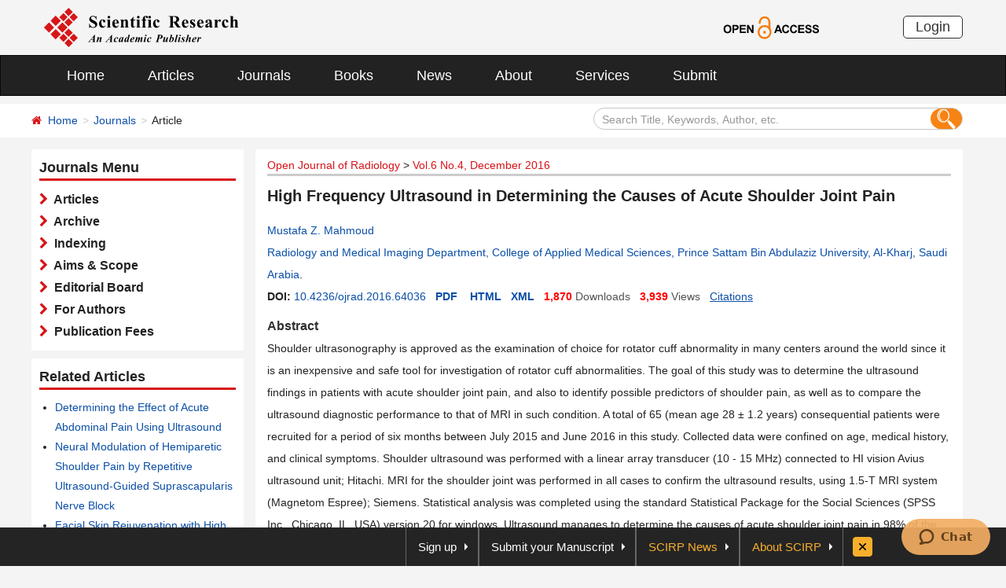

--- FILE ---
content_type: text/html; charset=utf-8
request_url: https://www.scirp.org/journal/paperinformation?paperid=72556
body_size: 46126
content:
<!DOCTYPE html PUBLIC "-//W3C//DTD XHTML 1.0 Transitional//EN" "http://www.w3.org/TR/xhtml1/DTD/xhtml1-transitional.dtd">
<html xmlns="http://www.w3.org/1999/xhtml">
<head><title>
	High Frequency Ultrasound in Determining the Causes of Acute Shoulder Joint Pain
</title><meta charset="utf-8" /><meta http-equiv="X-UA-Compatible" content="IE=edge" /><meta name="viewport" content="width=device-width, initial-scale=1.0, maximum-scale=1.0, user-scalable=no" /><meta http-equiv="Content-Type" content="text/html; charset=utf-8" /><meta name="format-detection" content="telephone=no" /><meta name="robots" content="all" /><meta name="MSSmartTagsPreventParsing" content="True" /><meta http-equiv="MSThemeCompatible" content="Yes" /><link href="/favicon.ico" rel="shortcut icon" /><link href="/css/bootstrap.min.css" rel="stylesheet" /><link href="/css/font-awesome.min.css" rel="stylesheet" /><link href="/css/styletwo.css" rel="stylesheet" />
    <script src="/js/jquery.js" type="text/javascript" ></script>
    <script src="/js/modernizr.js" type="text/javascript"></script>   


    <link href="https://fonts.googleapis.com/css?family=Open+Sans" rel="stylesheet" /><link href="https://fonts.googleapis.com/css?family=Poppins:300,500,600,700,800" rel="stylesheet" />
    <link rel="alternate" type="application/pdf" title="PDF Full-Text" href="https://www.scirp.org/pdf/OJRad_2016120615423726.pdf" />

    
    <link rel="alternate" type="text/html" title="HTML Full-Text" href="https://www.scirp.org/journal/paperinformation?paperid=72556" />
    
    <link rel="alternate" type="text/xml" title="XML Full-Text" href="https://www.scirp.org/xml/72556.xml" />
    
    <link rel="canonical" href="https://www.scirp.org/journal/paperinformation?paperid=72556" />

  

<meta property="og:site_name" content="SCIRP" />
<meta property="og:type" content="article" />
<meta property="og:url" content="https://www.scirp.org/journal/paperinformation?paperid=72556" />
<meta property="og:title" content="High Frequency Ultrasound in Determining the Causes of Acute Shoulder Joint Pain" />

<meta property="og:image" content="https://file.scirp.org/image/ojrad2024070409402214.png" />
<meta property="og:image:secure_url" content="https://file.scirp.org/image/ojrad2024070409402214.png" />





 <script type="text/javascript">

     var ajaxj = {
         tryList: function () {
             var xhrj = null;
             for (var i = 0; i < arguments.length; i++) {
                 var lambda = arguments[i];
                 try { xhrj = lambda(); break; } catch (e) { }
             }
             return xhrj;
         },
         init: function () {
             return this.tryList(
         function () { return new ActiveXObject('MSXML2.XMLHttp.6.0'); },
         function () { return new ActiveXObject('MSXML2.XMLHttp.3.0'); },
         function () { return new XMLHttpRequest(); },
         function () { return new ActiveXObject('MSXML2.XMLHttp.5.0'); },
         function () { return new ActiveXObject('MSXML2.XMLHttp.4.0'); },
         function () { return new ActiveXObject('Msxml2.XMLHTTP'); },
         function () { return new ActiveXObject('MSXML.XMLHttp'); },
         function () { return new ActiveXObject('Microsoft.XMLHTTP'); }
         ) || null;
         },
         post: function (sUrl, sArgs, bAsync, fCallBack, errmsg) {
             var xhrj = this.init();
             xhrj.onreadystatechange = function () {
                 if (xhrj.readyState == 4) {

                     if (xhrj.responseText) {
                         if (fCallBack.constructor == Function) { fCallBack(xhrj); }
                     } else {

                     }
                 }
             };
             xhrj.open('POST', encodeURI(sUrl), bAsync);

             xhrj.setRequestHeader('Content-Type', 'application/x-www-form-urlencoded');
             xhrj.send(sArgs);
         },
         get: function (sUrl, bAsync, fCallBack, errmsg) {
             var xhrj = this.init();
             xhrj.onreadystatechange = function () {
                 if (xhrj.readyState == 4) {
                     if (xhrj.responseText) {
                         if (fCallBack.constructor == Function) { fCallBack(xhrj); }
                     } else {

                     }
                 }
             };
             xhrj.open('GET', encodeURI(sUrl), bAsync);
             xhrj.send('Null');
         }
     }

     function RndNum(n) {
         var rnd = "";
         for (var i = 0; i < n; i++)
             rnd += Math.floor(Math.random() * 10);
         return rnd;
     }

     function SetNum(item) {
         //var url = "/journal/senddownloadnum";
         var url = "../journal/senddownloadnum";
         var args = "paperid=" + item;
         url = url + "?" + args + "&rand=" + RndNum(4);
         window.setTimeout("show('" + url + "')", 3000);
     }


     function show(url) {
         var callback = function (xhrj) { }
         ajaxj.get(url, true, callback, "try");
     }


 </script>

        <script type="text/javascript">
            var ajax2 = {//xmlhttp request
                tryList: function () {
                    var xhr2 = null;
                    for (var i = 0; i < arguments.length; i++) {
                        var lambda = arguments[i];
                        try { xhr2 = lambda(); break; } catch (e) { }
                    }
                    return xhr2;
                },
                init: function () {
                    return this.tryList(
                        function () { return new ActiveXObject('MSXML2.XMLHttp.6.0'); },
                        function () { return new ActiveXObject('MSXML2.XMLHttp.3.0'); },
                        function () { return new XMLHttpRequest(); },
                        function () { return new ActiveXObject('MSXML2.XMLHttp.5.0'); },
                        function () { return new ActiveXObject('MSXML2.XMLHttp.4.0'); },
                        function () { return new ActiveXObject('Msxml2.XMLHTTP'); },
                        function () { return new ActiveXObject('MSXML.XMLHttp'); },
                        function () { return new ActiveXObject('Microsoft.XMLHTTP'); }
                        ) || null;
                },
                post: function (sUrl, sArgs, bAsync, fCallBack, errmsg) {
                    var xhr2 = this.init();
                    xhr2.onreadystatechange = function () {
                        if (xhr2.readyState == 4) {
                            if (xhr2.responseText) {
                                if (fCallBack.constructor == Function) { fCallBack(xhr2); }
                            } else {
                                //alert(errmsg);
                            }
                        }
                    };
                    xhr2.open('POST', encodeURI(sUrl), bAsync);
                    xhr2.setRequestHeader('Content-Length', sArgs.length);
                    xhr2.setRequestHeader('Content-Type', 'application/x-www-form-urlencoded');
                    xhr2.send(sArgs);
                },
                get: function (sUrl, bAsync, fCallBack, errmsg) {
                    var xhr2 = this.init();
                    xhr2.onreadystatechange = function () {
                        if (xhr2.readyState == 4) {
                            if (xhr2.responseText) {
                                if (fCallBack.constructor == Function) { fCallBack(xhr2); }
                            } else {
                                alert(errmsg);
                            }
                        }
                    };
                    xhr2.open('GET', encodeURI(sUrl), bAsync);
                    xhr2.send('Null');
                }
            }




            function SetSearchLink(item) {

                var url = "../journal/recordsearchinformation";
                var skid = $(":hidden[id$=HiddenField_SKID]").val();
                var args = "skid=" + skid;
                url = url + "?" + args + "&urllink=" + item;
                window.setTimeout("showSearchUrl('" + url + "')", 300);
            }

            function showSearchUrl(url) {
                var callback2 = function (xhr2) { }

                ajax2.get(url, true, callback2, "try");
            }

        </script>


     


     <script type="application/ld+json">{"@context":"https://schema.org","@type":"ScholarlyArticle","@id":"https://www.scirp.org/journal/paperinformation?paperid=72556","name":"High Frequency Ultrasound in Determining the Causes of Acute Shoulder Joint Pain","headline":"High Frequency Ultrasound in Determining the Causes of Acute Shoulder Joint Pain","url":"https://www.scirp.org/journal/paperinformation?paperid=72556","mainEntityOfPage":"https://www.scirp.org/journal/paperinformation?paperid=72556","image":"https://file.scirp.org/image/ojrad2024070409402214.png","thumbnailUrl":"https://file.scirp.org/image/ojrad2024070409402214.png","description":"Shoulder ultrasonography is approved as the examination of choice for rotator cuff abnormality in many centers around the world since it is an inexpensive and safe tool for investigation of rotator cuff abnormalities. The goal of this study was to determine the ultrasound findings in patients with acute shoulder joint pain, and also to identify possible predictors of shoulder pain, as well as to compare the ultrasound diagnostic performance to that of MRI in such condition. A total of 65 (mean age 28 ± 1.2 years) consequential patients were recruited for a period of six months between July 2015 and June 2016 in this study. Collected data were confined on age, medical history, and clinical symptoms. Shoulder ultrasound was performed with a linear array transducer (10 - 15 MHz) connected to HI vision Avius ultrasound unit; Hitachi. MRI for the shoulder joint was performed in all cases to confirm the ultrasound results, using 1.5-T MRI system (Magnetom Espree); Siemens. Statistical analysis was completed using the standard Statistical Package for the Social Sciences (SPSS Inc., Chicago, IL, USA) version 20 for windows. Ultrasound manages to determine the causes of acute shoulder joint pain in 98% of the patients. Fitted achievement values for shoulder ultrasound in the diagnosis the causes of shoulder joint pain were 100% sensitivity and a range of 96% to 100% of accuracy. Ultrasound presents a high sensitivity and accuracy in diagnosis a wide spectrum of shoulder joint lesions, with a diagnostic performance near to that of MRI.","abstract":"Shoulder ultrasonography is approved as the examination of choice for rotator cuff abnormality in many centers around the world since it is an inexpensive and safe tool for investigation of rotator cuff abnormalities. The goal of this study was to determine the ultrasound findings in patients with acute shoulder joint pain, and also to identify possible predictors of shoulder pain, as well as to compare the ultrasound diagnostic performance to that of MRI in such condition. A total of 65 (mean age 28 ± 1.2 years) consequential patients were recruited for a period of six months between July 2015 and June 2016 in this study. Collected data were confined on age, medical history, and clinical symptoms. Shoulder ultrasound was performed with a linear array transducer (10 - 15 MHz) connected to HI vision Avius ultrasound unit; Hitachi. MRI for the shoulder joint was performed in all cases to confirm the ultrasound results, using 1.5-T MRI system (Magnetom Espree); Siemens. Statistical analysis was completed using the standard Statistical Package for the Social Sciences (SPSS Inc., Chicago, IL, USA) version 20 for windows. Ultrasound manages to determine the causes of acute shoulder joint pain in 98% of the patients. Fitted achievement values for shoulder ultrasound in the diagnosis the causes of shoulder joint pain were 100% sensitivity and a range of 96% to 100% of accuracy. Ultrasound presents a high sensitivity and accuracy in diagnosis a wide spectrum of shoulder joint lesions, with a diagnostic performance near to that of MRI.","inLanguage":"en","isAccessibleForFree":true,"datePublished":"2016-12-06T00:00:00+00:00","copyrightYear":2016,"copyrightNotice":"(c) 2006-2025 by author(s) and Scientific Research Publishing Inc.","license":"https://creativecommons.org/licenses/by/4.0/","keywords":["High Frequency Ultrasound","Magnetic Resonance Imaging","Prospective Cohort Study","Rotator Cuff","Shoulder Joint"],"identifier":[{"@type":"PropertyValue","propertyID":"DOI","value":"10.4236/ojrad.2016.64036"},"http://dx.doi.org/10.4236/ojrad.2016.64036"],"sameAs":["http://dx.doi.org/10.4236/ojrad.2016.64036","https://file.scirp.org/pdf/ojrad_2016120615423726.pdf","https://file.scirp.org/xml/72556.xml"],"author":[{"@type":"Person","name":"Mustafa Z.  Mahmoud","affiliation":[{"@type":"Organization","name":"Radiology and Medical Imaging Department, College of Applied Medical Sciences, Prince Sattam Bin Abdulaziz University, Al-Kharj, Saudi Arabia"}]}],"publisher":{"@type":"Organization","name":"Scientific Research Publishing","alternateName":"SCIRP"},"provider":{"@type":"Organization","name":"Scientific Research Publishing","alternateName":"SCIRP"},"isPartOf":{"@type":"PublicationIssue","issueNumber":"4","isPartOf":{"@type":"PublicationVolume","volumeNumber":"6","isPartOf":{"@type":"Periodical","name":"Open Journal of Radiology","issn":["2164-3024","2164-3032"]}}},"pageStart":"275","pageEnd":"284","pagination":"275-284","encoding":[{"@type":"MediaObject","encodingFormat":"application/pdf","contentUrl":"https://file.scirp.org/pdf/ojrad_2016120615423726.pdf"},{"@type":"MediaObject","encodingFormat":"application/xml","contentUrl":"https://file.scirp.org/xml/72556.xml"}],"citation":"Mahmoud, M.   (2016) High Frequency Ultrasound in Determining the Causes of Acute Shoulder Joint Pain. Open Journal of Radiology, 6, 275-284. doi 10.4236/ojrad.2016.64036."}</script><script type="application/ld+json">{"@context":"https://schema.org","@type":"BreadcrumbList","itemListElement":[{"@type":"ListItem","position":1,"name":"Home","item":"https://www.scirp.org"},{"@type":"ListItem","position":2,"name":"Open Journal of Radiology","item":"https://www.scirp.org/journal/journalarticles?journalid=789"},{"@type":"ListItem","position":3,"name":"Vol.6 No.4, December 2016","item":"https://www.scirp.org/journal/home?issueid=8610"},{"@type":"ListItem","position":4,"name":"High Frequency Ultrasound in Determining the Causes of Acute Shoulder Joint Pain","item":"https://www.scirp.org/journal/paperinformation?paperid=72556"}]}</script>
<meta name="title" content="High Frequency Ultrasound in Determining the Causes of Acute Shoulder Joint Pain" />
<meta name="keywords" content="High Frequency Ultrasound,Magnetic Resonance Imaging,Prospective Cohort Study,Rotator Cuff,Shoulder Joint" />
<meta name="description" content="Discover the effectiveness of shoulder ultrasonography in diagnosing rotator cuff abnormalities and predicting shoulder pain. Compare its diagnostic performance to MRI. Findings show high sensitivity and accuracy, making ultrasound a valuable tool in identifying shoulder joint lesions." />
<meta name="citation_journal_title" content="Open Journal of Radiology" />
<meta name="citation_publisher" content="Scientific Research Publishing" />
<meta name="citation_authors" content="Mustafa Z. Mahmoud" />
<meta name="citation_author" content="Mustafa Z. Mahmoud" />
<meta name="citation_title" content="High Frequency Ultrasound in Determining the Causes of Acute Shoulder Joint Pain" />
<meta name="citation_volume" content="6" />
<meta name="citation_date" content="2016-12-06" />
<meta name="citation_year" content="2016" />
<meta name="citation_doi" content="10.4236/ojrad.2016.64036" />
<meta name="citation_issnPrint" content="2164-3024" />
<meta name="citation_issnOnline" content="2164-3032" />
<meta name="citation_abstract" content="Shoulder ultrasonography is approved as the examination of choice for rotator cuff abnormality in many centers around the world since it is an inexpensive and safe tool for investigation of rotator cuff abnormalities. The goal of this study was to determine the ultrasound findings in patients with acute shoulder joint pain, and also to identify possible predictors of shoulder pain, as well as to compare the ultrasound diagnostic performance to that of MRI in such condition. A total of 65 (mean age 28 ± 1.2 years) consequential patients were recruited for a period of six months between July 2015 and June 2016 in this study. Collected data were confined on age, medical history, and clinical symptoms. Shoulder ultrasound was performed with a linear array transducer (10 - 15 MHz) connected to HI vision Avius ultrasound unit; Hitachi. MRI for the shoulder joint was performed in all cases to confirm the ultrasound results, using 1.5-T MRI system (Magnetom Espree); Siemens. Statistical analysis was completed using the standard Statistical Package for the Social Sciences (SPSS Inc., Chicago, IL, USA) version 20 for windows. Ultrasound manages to determine the causes of acute shoulder joint pain in 98% of the patients. Fitted achievement values for shoulder ultrasound in the diagnosis the causes of shoulder joint pain were 100% sensitivity and a range of 96% to 100% of accuracy. Ultrasound presents a high sensitivity and accuracy in diagnosis a wide spectrum of shoulder joint lesions, with a diagnostic performance near to that of MRI." />
<meta name="citation_publication_date" content="2016/12/06" />
<meta name="citation_pdf_url" content="https://www.scirp.org/pdf/OJRad_2016120615423726.pdf" />
<meta name="fulltext_pdf" content="https://www.scirp.org/pdf/OJRad_2016120615423726.pdf" />
<meta name="citation_abstract_html_url" content="https://www.scirp.org/journal/paperabs?paperid=72556" />
<meta name="citation_fulltext_html_url" content="https://www.scirp.org/journal/paperinformation?paperid=72556" />
<meta name="fulltext_html" content="https://www.scirp.org/journal/paperinformation?paperid=72556" />
<meta name="citation_xml_url" content="https://www.scirp.org/xml/72556.xml" />
<meta name="fulltext_xml" content="https://www.scirp.org/xml/72556.xml" />
<meta name="citation_issue" content="4" />
<meta name="citation_online_date" content="2016/12/06" />
<meta name="citation_firstpage" content="275" />
<meta name="citation_lastpage" content="284" />

<meta name="dc.title" content="High Frequency Ultrasound in Determining the Causes of Acute Shoulder Joint Pain" />

<meta name="dc.creator" content="Mustafa Z. Mahmoud" /><meta name="dcterms.issued" content="2016-12-06" />
<meta name="dc.description" content="Shoulder ultrasonography is approved as the examination of choice for rotator cuff abnormality in many centers around the world since it is an inexpensive and safe tool for investigation of rotator cuff abnormalities. The goal of this study was to determine the ultrasound findings in patients with acute shoulder joint pain, and also to identify possible predictors of shoulder pain, as well as to compare the ultrasound diagnostic performance to that of MRI in such condition. A total of 65 (mean age 28 ± 1.2 years) consequential patients were recruited for a period of six months between July 2015 and June 2016 in this study. Collected data were confined on age, medical history, and clinical symptoms. Shoulder ultrasound was performed with a linear array transducer (10 - 15 MHz) connected to HI vision Avius ultrasound unit; Hitachi. MRI for the shoulder joint was performed in all cases to confirm the ultrasound results, using 1.5-T MRI system (Magnetom Espree); Siemens. Statistical analysis was completed using the standard Statistical Package for the Social Sciences (SPSS Inc., Chicago, IL, USA) version 20 for windows. Ultrasound manages to determine the causes of acute shoulder joint pain in 98% of the patients. Fitted achievement values for shoulder ultrasound in the diagnosis the causes of shoulder joint pain were 100% sensitivity and a range of 96% to 100% of accuracy. Ultrasound presents a high sensitivity and accuracy in diagnosis a wide spectrum of shoulder joint lesions, with a diagnostic performance near to that of MRI." />
<meta name="dc.source" content="Open Journal of Radiology" />
<meta name="dc.format" content="text/html" />
<meta name="dc.publisher" content="Scientific Research Publishing" />
<meta name="dc.date" content="2016-12-06" />
<meta name="dc.type" content="Article" />
<meta name="dc.identifier" content="doi:10.4236/ojrad.2016.64036" />
<meta name="dc.language" content="en" />
<meta name="dc.issued" content="2016-12-06" />
<meta name="prism.issnPrint" content="2164-3024" />
<meta name="prism.issnOnline" content="2164-3032" />
<meta name="prism.publicationName" content="Open Journal of Radiology" />
<meta name="prism.publicationDate" content="2016-12-06" />
<meta name="prism.volume" content="6" />
<meta name="prism.number" content="4" />
<meta name="prism.section" content="Article" />
<meta name="prism.startingPage" content="275" />
<meta name="prism.doi" content="10.4236/ojrad.2016.64036" />
<meta name="Author" content="Scientific Research Publishing" />
<meta name="dc.rights" scheme="DCTERMS.URI" content="http://creativecommons.org/licenses/by/4.0/" />
<meta name="dc.rights" content="(c) 2015 by author(s) and Scientific Research Publishing Inc." /></head>
<body>
    <form method="post" action="./paperinformation?paperid=72556" id="form1">
<div class="aspNetHidden">
<input type="hidden" name="__EVENTTARGET" id="__EVENTTARGET" value="" />
<input type="hidden" name="__EVENTARGUMENT" id="__EVENTARGUMENT" value="" />
<input type="hidden" name="__VIEWSTATE" id="__VIEWSTATE" value="/[base64]/[base64]/[base64]/[base64]/[base64]/[base64]/[base64]" />
</div>

<script type="text/javascript">
//<![CDATA[
var theForm = document.forms['form1'];
if (!theForm) {
    theForm = document.form1;
}
function __doPostBack(eventTarget, eventArgument) {
    if (!theForm.onsubmit || (theForm.onsubmit() != false)) {
        theForm.__EVENTTARGET.value = eventTarget;
        theForm.__EVENTARGUMENT.value = eventArgument;
        theForm.submit();
    }
}
//]]>
</script>


<script src="/WebResource.axd?d=cNtfQDfM0DZOCIibdTSEM9gyGapsrg8PQ8UinZIB5bCXFkQlxAN5QqW1Jy3i3_zH-gjnmVao-mvlev7E5Hpi-uddpNqjX2RLZfQA5mBcxxU1&amp;t=638628495619783110" type="text/javascript"></script>


<script src="/ScriptResource.axd?d=MvK33Yu698AdoZgOUZalh27nqIxczGs-D0qbKtxi7UozHbF63YPVnZYbTMZ351Xu2SnTJd_h5O6EpKMHn79QjTXDBz6bwnFQPBGnQQc6-gnBoZlsSOmhhmNRruYMMhqXQixFdz3brAe7zUfpmL4LERmEHgdsJ0IfIL0oAcOq81ZKp0sIaJaiZxgem-BwU_QR0&amp;t=2a9d95e3" type="text/javascript"></script>
<script src="/ScriptResource.axd?d=1QZAp02FSdkZwpoceRPFMkVqP_xO_pNSXTkcDWvkD4XKlcOECsY8GjnTEXKIc8M5rDxDia84Y0PL-8_Gt7NqItRUImhDg3eEsqvPgM--Hx2pCXOWXDi2z3bkK7DURw6Dsig_kpCVqGgtQDnCsNBNGp-qfyM2Y_LZBtMhvgGEte-F8pdrRlMxZOJwL0arZlZF0&amp;t=2a9d95e3" type="text/javascript"></script>
<div class="aspNetHidden">

	<input type="hidden" name="__VIEWSTATEGENERATOR" id="__VIEWSTATEGENERATOR" value="D21FCB0F" />
	<input type="hidden" name="__EVENTVALIDATION" id="__EVENTVALIDATION" value="/wEdAIcCkLAC8xceQXYpFcrinF5SCMxO15cYiUM4G9ciXBy5rRbTxQn0wurVpykN++S3qsY9gqm4NhJKbhUsb9qOzDz5+BaQ51Lu9YTI5y+UD8ReCXYCCq5883RYOyuQBDQdgBKJQ9NYSepAvxIHsUIEBszIF9kVAw+OtKpSo2nY0L5TS7pjZcI4a2ubz4FZUJ/qeIscQNjFFetjMQu+gPAKi1cuu0dXATu8ZTMsEIKUEeEK3+aBofovXqmNNgBwrJCAFSq2Co/mvvaNFGqy28nyI+vv6yf3gTw51pjuwP3t6rjAvP5x1lbHcKM5M/ROzquUHr9lNeWWklFj9cK1TFZpQdUnWziPR3qwNn0ScFNmZAws/jpBm80jcsuZv9XDBeU2KB136TAPmetewitSt9wGNYTIY9UJhFPM+0hDu7cwMKVpp+mmnD8+pMa1yHYRYzLQxH5n1Q/qqDptM9kfJbC1I4q9xL93cbaAMQ4tG4BJWGCzAW7JtavmgUo6NQi+rGypjSvAr7UdyZ0T3W0KOIAOLGWl3q9OCMVGt2q0sAsUbhAyGBW25cEaZ3mBMt688EnKicbnszrhDozqbU1/QGLzPYypgMqSPJHcssgeAjTd6RRnTpOJrv1hMTY1kOV9NaynQ23iTeE863h0ky5IfneAfBIoYRfNU6aoCk5w/33f8jVhmzvczHYynQKJcy3rMSThtm0dreGnveKWSaFDrwhD0S4e7uYfh0dUV6fIys918q88BquVYg9Bcm/qoRhRzX2unccytJ9artnfYcwBidWXRMxYFTm7IVctqLj97pmrudkyRcCoaqIaqKx8iWbe4eeI20e6F5HvZEfgAXvfekccwpsdS/+NiN5WvQJGIrlJoeJhPUZOQ3WPyoi5RPtvbL47YZiDzXSoGZQPXb8KYwElbXgqP5LMtLjGjhPmpc1O9nmda5b0egt0RgPSZrK/6IrdoeR1mMbDdZxVwaiW4F8M9ImIeyQlGKTlvo2wC4UZi7/VKbF9hCPnd1tNmKkoTQ3LdyPeEqvXp1zBbblUT1hghdaDdU5TPGkAvgeOS3x3xQp2c+ipUbj+hrxKiPFQ3YvrE5zO9SZ+d1a5Smt1Ll3EbgnAHvhkMcnx3w/8Gfnq4L6fobMePFU/V4ofDwOL49WjbUJSwrF3s2pSY144BJf3AGu2q4w5ACHuqyQ3/SjxjzMKCi1iAVTPZy6kb05+MbNrgh7GYgDmfGOSALimXgK53jHmCvPqS0bxEQg5BlEbgsrl27EefYfwAHWirzzNgU+EkijY9FLPzUFPfjCPYQzYDGaMMvcQjsATXXZ4ineSYl9YhEyLklkrtoGpU9wmeDKUUBqiH78/NF/H7shshRdsBz/x3HRz+MdDgUgsXT5Od41ELQEOoPGpHHSuyq+HXqA3lMp3/ZdWOpW3+iQvDaEmzAPr3PDvEKqwdrUtr7/IEokqCISf+9BjpqHdhz2LpoBJqZ/L4CwM+XHGVAO25FVKDm8lWVf2ZtVIeDs8Oe1+kQz7SvWrmwaJKNaeYHIzCFr5uE/k+NaYygsnDe9GiuRODMBXOqm0acyM3mlFCL+aoloN3Wb11f/TPSMKDFAHWFB+VDAOQCQwnzVJCdavp+bCLMVAgejatMgKKqBcBYzo/GW0I1D+f6vwxlCQx7WmQxMc6utrS8H3tfD7IFrA7iC21d9gRV9O4w0k3XNghztsYun4TkRoOS9JQYEZeLNM6egXP2IARJ4gtnp3slkg0NosOTYVSrtxyQLmZ7q+9Fe4sMw3BsECNiA0f/tvmQwHyA/jDPPtFzWlJWiIF/[base64]/DLu8VR5pon04YTYR11bk3I1oDnNPoWu7fhcwT/cPJGrCWOOMmZ6Tm8mAztWXQXG/vSN0RMxKXhLyYs1KIKMdri8vHEat8qepZpjL8k7datcBiSq90Tdr66dW8/SAtV+fDm7Qf+VbSqy8IsGE2eCXMwEoZuPQJGX8GR0E2S8o2N6kuI2z4tPaRjV8Prhktx7uLQ12m62u1JiK1Uyep7dgUviFdqAERrn/HddPmxRhOEcW/F+Tlq/aPDT/zZEpggJMSFQvgI+xHSCbJiw5380yGw7CVLR/yuyj3oi2xY4Q1K5wMesDtv/aH0pMCYO+MuykyA1f54LNzKL6mPg8Fc53CfXe+Yi8gos0rq9s/wKFsUJ4LslSW01ZbbL12Gnu9vxgqL6bxKC1pZn+EoOmLuAQbuUWK7gpOTezHs8SL9UEPLYw3YaBl6gG1q0RRQ1sdxSuKBwwrySR45p+MtRtUAbDQ71pCLM7l1uhNSlM+nbaEsD49MANErKJ4PQ11obWLkvY7R+ErTNWU/uramL8bQCZ3QENDRTVdefexP8ui7XtSd2T9bcM7waQf39GMVmkwx2e9ruzZUlaAko51njVggX6abXnJdu0iTtJ4zfXvIx4A8JjwtjZSIBpquOpPe47lA9pUoyAf/[base64]/3sEv3oG5lsdOFdcPceePk/BpH0Dm8Ysz8EGULz3mZuiiwb65ry2KdQmhwEMadeWUwE7O6JH+0uXj6NoFCOlKc0T1IDHrQAp1zn2vzErq3+ei5Mw72UpUaayV3xXKY5zUZXu2YUfp84qYgIurenycUQeLGKhLsWYpGdLEv6Z++osnvMTNKvrRSTUeQBBB/63H/MMlydSPZ/hzfUtEOtDR9M+qnRZCnIMRpm0PMaMSJPE+XLGMrhxyfE96r+JgANZIMFpnFAUHGxecq+GEMcJs7TJHAhDLemgL3wvH+raCRdGM8mF+qj9ZegTb7KEkxKDSZh4V0PR460uFEhOsgmMs8JnjtdjDuFNcXoqRkfnvEy6UOgql52oqwT2BrM/oJSckzg7nRi8yJ2nyrWpIY5W5tkzTBXyW/vRNzjh37KvtjiW07emVybn8W23TstaXnClfruyUxQ2nRjDjUk7ngbwwB8qZHrMo1uMrsF+erZXbe+uEf++zltk4w8G9HHCaSzeIGbjyXRRjw6PM6UTaQhDnqTiXH1KPSPMxvasFc07k2I8QxQ4NhBc8M9YXqevRacWCcXnTrvegfw58OYwT43a9j7Ey/31YBuK0a4oXmzo1x1H6ooJQ15H/OZr0H8sFkcyLAgGJ7AKh3cwcCbksYaH5gymepAHCFOfTS/tiYv2ZTXxCkII3p1yJDkF3Mm8hYBZOh/n7IL15BeoLltJiv/esn7u/p9g6RgK8wJ/FIO88gH6XpMy7Vk+lLIF2UTYiGvIJInesadLKafw+cubtqHgwYUp15enWt9PfpG6Kry9BGUe0Xm7nQbn8iDRDkjZKV7Lfiwsx3KGV3GQZGoC68Rs+S69zpq3GmayM5auV+GXhRDTpvdm2zKS0FQ+CDKGURHVSmySKGg1fwiauc/cBFQwf3Au/Rb63j5BROG7pdWhRT8sotJDiqoP4caPziWl0lvvViBvr67Cbz4K7pvWcsmh5Js3pWs3jfshzy8ctczVfY8mU6KILGX+kWd5xUaZ18ZjJVZx9DlYFvtjKIban3tiin1/1ZxdI8qd+1Iw+vjSM+c65/ehUvlTCTRlkdjufONi5sOutAGWmJd/BFqo0tdUh23KKzcH5WASxjkgYWAoHyMlSxlE2z2H8xIDUKkx58QNRj7B6gazrQljBJAf7s3eKItV1gsnqSkhu5TaccRc3Q41/fDnOhc21bJiyBFJXVJCW0YWa76ZX2WBC9BxCK69IQNuWG2zKj4LGnWjbNi9Dy+jSSFL2gWY/uFiQ84PqlwsRnSjZVGxruAx7uY2PY4IEPzPmy2MO9EmEHrKvHqLn8NIFcvlSVyzm//MuEdMBGB+8kVjnPL0zi680hgluOBiZWMg251hLr8TIr/mqO9efgkz0wiqAQbCHH0ueA8I2pUal/7XYqLOnP0eJfEQcfmxLNiPzoRT3BstelHXAaG4AOjA16g4jfKh1BOXnQcvN+jaXwpW37RX538nwiKDaPy6C3qcw9N0Hsxe5h3pFtO8HJFOvu0PWHSG0lVYWK1VjcuFfUizbfawzT9pS9Ksz9/7vuxQlV6VbHqUUR6ALrsGQqiBMvaY/B/NIae6mNz7Fn8puTxcDw6Q68OW7VctJ2Fz85klO1KtUfsZSMl/Bo7SXbgVWfMG5Omk1LivzD1ia2Qa+sCXU3hn2betk0tj71F/AbM59l2BVmvigtABh4RzpZvtgCR1T2ZclKtewpeddNnZQGB8yvtABt9pD09hrqMkzhPASMumbphiEq7F/T7b6yUE/e96+7braziXZkrLs2ZnreJGvbOCgYdqZzaUp6eSir2yQXv9rvJI62p2VQA5DZBCjhF3qauGM6TGksQtzJWCxYZxZICOWVUTM5jvjjv2ILD8k/[base64]/z0wlfJBpIgRY47tN1QxOM2ua8oAOR5ZtjcO2f48JYM2bvsZ6uK+bCl8KjthojtGM9KYTTGpf7o/Y0B9Na+o2TlmXRmL9uRwdfKQ9QZ54Xhb4CAXeAPmM83eOOOWWGAT4tSo1MYVpJ5kN8TLZPlXpBLMreTrEU6KN7HbKx5RdEt8ATvDzIdoV6c7VdDbpdtCGToCzWV58OvaNilbIj4Ny9Tr9nHHrSP5e/IaqUompe/VA3rU1Ckeo3Uk+0SP7TcR4KmtlWaQOr4FMISbe/yfgUhgTEvBCQLH//Y/[base64]/M5792teZn4U0923HoDAqjDu9dODiqOheWuAA==" />
</div>


        <script type="text/javascript">
//<![CDATA[
Sys.WebForms.PageRequestManager._initialize('ctl00$ScriptManager1', 'form1', [], [], [], 90, 'ctl00');
//]]>
</script>


        




<header>
    <div class="container row clearfix center-block">
        <div class="col-sm-8 col-xs-9 column" style="padding: 10px 0;"><a href="/index" title="SCIRP - An Academic Publisher" target="_blank">
            <img src="../images/SRP_logo.svg" height="50"></a>
        </div>
        <div class="col-sm-3 col-xs-3 column text-center" style="padding: 20px 0;">
            <a href="/journal/openaccess" title="OPEN ACCESS" target="_blank">
                <img src="../images/Open-Access.svg" height="30"></a>
        </div>
        <div class="col-sm-1 col-xs-2 column visible-lg visible-md visible-sm " style="padding: 20px 0;">
            <a href="https://papersubmission.scirp.org/login.jsp" target="_blank" title="Login">
                <button type="button" class="btn btn-default btn-xs" style="font-size: 18px; font-family: Arial, Helvetica, sans-serif; padding: 0 15px; border: #2f2f2f 1px solid; border-radius: 5px; float: right;">Login</button></a>
        </div>
    </div>
</header>


<nav class="navbar navbar-inverse" role="navigation" style="margin-bottom: 10px;">
    <div class="container container-fluid center-block">
        <div class="navbar-header">
            <a href="https://papersubmission.scirp.org/login.jsp" target="_blank" ><button type="button" class="btn btn-xs btn-default navbar-brand visible-xs" style="width: 80px; height: 30px; font-size: 18px; font-family: Arial, Helvetica, sans-serif; margin: 10px; padding: 0 15px; border-radius: 5px;">Login</button></a>
            <button type="button" class="navbar-toggle" data-toggle="collapse" data-target="#example-navbar-collapse">
                <span class="sr-only">切换导航</span>
                <span class="icon-bar"></span>
                <span class="icon-bar"></span>
                <span class="icon-bar"></span>
            </button>
        </div>
        




<div class="collapse navbar-collapse" id="example-navbar-collapse">
    <ul class="nav navbar-nav" style="font-size: 18px;">
        <li><a href="../" target="_top">Home</a></li>
        <li><a href="../journal/articles" target="_top">Articles</a></li>
        <li><a href="../journal/" target="_top">Journals</a></li>
        <li><a href="../book/" target="_top">Books</a></li>
        <li><a href="../news/" target="_top">News</a></li>
        <li><a href="../aboutus/" target="_top">About</a></li>
        <li><a href="../author/" target="_top">Services</a></li>
        <li><a href="//papersubmission.scirp.org/login.jsp?sub=true" target="_blank">Submit</a></li>
    </ul>
</div>


    </div>
</nav>



        <div class="container-fluid link_here" style="margin-bottom: 15px;">
            <div class="row container center-block clearfix" style="padding: 0;">

                <!--页面导航栏-->
                <div class="col-md-7 column" style="padding: 0;">
                    
    <ul class="breadcrumb">
        <li><i class="fa fa-home" style="color: #d71318;"></i>&nbsp;&nbsp;<a href="/index">Home</a></li>
        <li><a href="/journal/index">Journals</a></li>
        <li class="active">Article</li>
    </ul>

                </div>

                <!--搜索框-->
                <div class="col-md-5 column">
                    <div class="" style="padding: 5px 0;">
                        <div id="UserControl_search_common_Panel2" onkeypress="javascript:return WebForm_FireDefaultButton(event, &#39;UserControl_search_common_btnSearch2&#39;)">
	
    <div class="form-inline search2">
        <input name="ctl00$UserControl_search_common$TextBox_searchCode2" type="text" value="Search Title, Keywords, Author, etc." id="UserControl_search_common_TextBox_searchCode2" class="input2" onFocus="return ClearSearchCondition2();" onBlur="return ShowSearchCondition2();" onkeypress="if(event.keyCode==13){document.all.UserControl_search_common_btnSearch2.focus();document.all.UserControl_search_common_btnSearch2.click();   return   false;}" style="height: 28px;" />
        <button class="btn-md btn_or" type="button">
          <input type="submit" name="ctl00$UserControl_search_common$btnSearch2" value=" " id="UserControl_search_common_btnSearch2" style="width:25px; height:25px; background: none; border:none;background-image: url(../Images/search001.png);  " />  
        </button>
        

    </div>

    <script type="text/javascript">
        function ClearSearchCondition2() {
            var text2 = document.getElementById('UserControl_search_common_TextBox_searchCode2').value;
            if (text2 == "Search Title, Keywords, Author, etc.")
            { document.getElementById('UserControl_search_common_TextBox_searchCode2').value = ""; }
        }

        function ShowSearchCondition2() {
            var text2 = document.getElementById('UserControl_search_common_TextBox_searchCode2').value;
                if (text2 == "")
                { document.getElementById('UserControl_search_common_TextBox_searchCode2').value = "Search Title, Keywords, Author, etc."; }
            }


            function checkLog() {

                var keywords = document.getElementById("UserControl_search_common_TextBox_searchCode2").value;  //关键字

            if (trim(keywords) == "") {
                alert('Please enter keywords!');
                return false;
            }

            if (trim(keywords) == "Search Title, Keywords, Author, etc.") {
                alert('Please enter keywords!');
                return false;
            }

            return true;
        }

        //除去左右空格
        function trim(string) {
            return string.replace(/(^\s*)|(\s*$)/g, "");
        }


    </script>

</div>

                    </div>
                </div>

            </div>
        </div>


        <div class="container">
            <div class="row clearfix">

                <div class="col-md-9 column col-md-push-3">
                    <div class="clearfix con_main" style="margin-bottom: 10px; padding-left: 15px; padding-right: 15px;">
                        
       

<div id="JournalInfor_div_nav_journal" class="column up_link1 clearfix" style="padding: 0;">
            <div class="col-md-9 col-sm-8 txt7">
                <a href="journalarticles?journalid=789" title="Open Journal of Radiology">
                    Open Journal of Radiology</a> &gt; <a href="home?issueid=8610#72556">Vol.6 No.4, December 2016</a>
            </div>
            </div>

    <div id="JournalInfor_div_paper" class="articles_main">
            <div class="art_title" style="text-align:left;">
                High Frequency Ultrasound in Determining the Causes of Acute Shoulder Joint Pain <span id="JournalInfor_reviewpaper_show" style="color:gray;font-weight:normal;Display:None;">()</span>
            </div>
            
        <div style="float: left; width: 100%; margin-top: 5px; margin-bottom: 10px;">
                <a href='articles?searchcode=Mustafa+Z.++Mahmoud&searchfield=authors&page=1' target='_blank'>Mustafa Z.  Mahmoud</a><sup></sup> 
                <br />
                <span id="JournalInfor_div_affs"><a href='articles?searchcode=Radiology+and+Medical+Imaging+Department%2c+College+of+Applied+Medical+Sciences%2c+Prince+Sattam+Bin+Abdulaziz+University%2c+Al-Kharj%2c+Saudi+Arabia&searchfield=affs&page=1' target='_blank'>Radiology and Medical Imaging Department, College of Applied Medical Sciences, Prince Sattam Bin Abdulaziz University, Al-Kharj, Saudi Arabia</a>.<br /></span>
               
                <span id="JournalInfor_showDOI" style="clear: left;"><b>DOI: </b><a href="http://dx.doi.org/10.4236/ojrad.2016.64036"
                    target="_blank" onclick='SetNum(72556)'>10.4236/ojrad.2016.64036</a></span>&nbsp;&nbsp;
                      
                <a href="/pdf/OJRad_2016120615423726.pdf" target="_blank" style="font-size: 14px; font-weight: bold;" onclick='SetNum(72556)'>
                    PDF</a>
            &nbsp;&nbsp;&nbsp;<span style="font-size: 14px; font-weight: bold;"><a href='https://www.scirp.org/journal/paperinformation?paperid=72556' target='_blank'>HTML</a></span>&nbsp;&nbsp;<span style="font-size: 14px; font-weight: bold;"> <a href='https://www.scirp.org/xml/72556.xml' target='_blank' onclick='SetNum(72556)' >XML</a></span>&nbsp;&nbsp;
                <span style="font-weight: bold; color: Red;">
                    1,870</span>
                <span style="color: #535353;">Downloads</span>&nbsp;&nbsp;<span style="font-weight: bold; color: Red;">
                    3,939</span>
                <span style="color: #535353;">Views</span>&nbsp;&nbsp;
                <span id="JournalInfor_span_citations" style="Display:inline;"><a href='papercitationdetails?paperid=72556&journalid=789' target="_blank"><span style="text-decoration: underline;">Citations</span></a></span>
            </div>

            <div style="margin-bottom: 10px;">
                <p style="font-weight: bold; font-size: 16px;"><a name="abstract" style="color: #2f2f2f;">Abstract</a></p>
                <p style="text-align:left;">Shoulder ultrasonography is approved as the examination of choice for rotator cuff abnormality in many centers around the world since it is an inexpensive and safe tool for investigation of rotator cuff abnormalities. The goal of this study was to determine the ultrasound findings in patients with acute shoulder joint pain, and also to identify possible predictors of shoulder pain, as well as to compare the ultrasound diagnostic performance to that of MRI in such condition. A total of 65 (mean age 28 ± 1.2 years) consequential patients were recruited for a period of six months between July 2015 and June 2016 in this study. Collected data were confined on age, medical history, and clinical symptoms. Shoulder ultrasound was performed with a linear array transducer (10 - 15 MHz) connected to HI vision Avius ultrasound unit; Hitachi. MRI for the shoulder joint was performed in all cases to confirm the ultrasound results, using 1.5-T MRI system (Magnetom Espree); Siemens. Statistical analysis was completed using the standard Statistical Package for the Social Sciences (SPSS Inc., Chicago, IL, USA) version 20 for windows. Ultrasound manages to determine the causes of acute shoulder joint pain in 98% of the patients. Fitted achievement values for shoulder ultrasound in the diagnosis the causes of shoulder joint pain were 100% sensitivity and a range of 96% to 100% of accuracy. Ultrasound presents a high sensitivity and accuracy in diagnosis a wide spectrum of shoulder joint lesions, with a diagnostic performance near to that of MRI.</p>
            </div>

            <div id="JournalInfor_div_showkeywords" style="margin-bottom: 10px;">
                <p style="font-weight: bold; font-size: 16px;">Keywords</p>
                <p><a href='articles?searchcode=High+Frequency+Ultrasound&searchfield=keyword&page=1' target='_blank'>High Frequency Ultrasound</a>, <a href='articles?searchcode=+Magnetic+Resonance+Imaging&searchfield=keyword&page=1' target='_blank'> Magnetic Resonance Imaging</a>, <a href='articles?searchcode=+Prospective+Cohort+Study&searchfield=keyword&page=1' target='_blank'> Prospective Cohort Study</a>, <a href='articles?searchcode=+Rotator+Cuff&searchfield=keyword&page=1' target='_blank'> Rotator Cuff</a>, <a href='articles?searchcode=+Shoulder+Joint&searchfield=keyword&page=1' target='_blank'> Shoulder Joint</a> </p>
            </div>

            <div style="margin-bottom: 10px;">
                <p style="font-size: 16px; font-weight: bold;">Share and Cite: </p>
                
                <div id="JournalInfor_div_share"> 
                    
<!-- AddToAny BEGIN -->

<div class="a2a_kit a2a_kit_size_32 a2a_default_style">
<a class="a2a_button_facebook"></a>
<a class="a2a_button_twitter"></a>
<a class="a2a_button_linkedin"></a>
<a class="a2a_button_sina_weibo"></a>
<a class="a2a_dd" href="https://www.addtoany.com/share"></a>
</div>
<script type="text/javascript" async src="https://static.addtoany.com/menu/page.js"></script>
<!-- AddToAny END -->

                   
                    
                </div>

                <div style="margin-top: 10px; text-align:left;">
                    Mahmoud, M.   (2016) High Frequency Ultrasound in Determining the Causes of Acute Shoulder Joint Pain. <i>Open Journal of Radiology</i>, <b>6</b>, 275-284. doi: <a href='http://dx.doi.org/10.4236/ojrad.2016.64036' target='_blank' onclick='SetNum(72556)'>10.4236/ojrad.2016.64036</a>.
                </div>
            </div>
            <div style="margin-top:10px;" id="htmlContent">
                 
<p class="E-Title1">1. Introduction</p>
<p>One of the most frequent motives of shoulder pain is rotator cuff disease. It is the third most efficacious musculoskeletal malady after low back and neck pain. Shoulder pain is usually due to one of several reasons: subacromial impingement and bursopathy, tendinopathy, a tendon tear, a frozen shoulder, ligamentous instability, and osteoarthritis [1] . There are several examination techniques that can be applied to diagnose rotator cuff disorders, containing sonography, magnetic resonance imaging (MRI), magnetic resonance arthrography, and computed tomographic arthrography. However, Shoulder ultrasonography is approved as the examination of choice for rotator cuff abnormality in many centers around the world since it is an inexpensive and safe tool for investigation of rotator cuff abnormalities [2] [3] [4] [5] [6] . Although, ultrasound is greatly operator dependent, and absolute education of the sonologist is necessary to warrant full sensitivity and specificity of the diagnostic information gained. Dynamic studies and instant patient feedback are other benefits of ultrasound [6] .</p>
<p>Sonographic findings serve the orthopedic surgeon to determine whether management should be surgical or nonsurgical; if arthroscopy is denoted, sonographic findings assist the orthopedic surgeon advise patients about surgical and functional outcomes. If a nonsurgical access is preferred, sonography can be applied to follow patients for tear size sequence [7] . Sonography has also been shown to be very sensible for diagnosing calcific tendinitis and may be employed to pilot aspiration of calcific deposits. Aspiration has been shown to afford immediate and long-term pain mitigation at 1 year [8] . Sonography is very precise in diagnosing biceps tendon subluxation, dislocation, and rupture, although it was not fitted to discriminate a high-grade (≥70%) partial thickness tear from a rupture [9] . Shoulder ultrasound has low sensitivity for diagnosing tenosynovitis, tendinopathy, and low-grade partial-thickness tears. Changes to the acromioclavicular joint, such as synovitis, effusion, osteoarthritis, and osteolysis are gracefully diagnosed with sonography [10] [11] . A paralabral cyst, subdeltoid bursal disturbances such as an effusion and bursitis can promptly be diagnosed with sonography [12] . The goal of this study was to determine the ultrasound findings in patients with acute shoulder joint pain, and also to identify possible predictors of shoulder pain, as well as to compare the ultrasound diagnostic performance to that of MRI in such condition.</p>
<p class="E-Title1">2. Materials and Methods</p>
<p class="E-Title2">2.1. Study Population</p>
<p>After taking an acceptance from the local ethics committee, a total of 65 (aged 21 to 60 years) consequential patients presenting with acute shoulder pain in the area of the study were examined sonographically. A single sinologist performed shoulder sonography for all selected patients for a period of six months between July 2015 and June 2016 in this prospective cohort study.</p>
<p>All patients selected were male, and females were excluded from the study to avoid postmenopausal consequences on humeral bone compactness. Patients under the age 18 and patients presenting the history of systemic inflammatory disease were contraindicated. Collected data were confined on age, medical history, and clinical symptoms. The patients were treated correspondingly to history, physical investigation, and shoulder ultrasonography. Medical records, containing reports of other imaging investigations, were revised.MRI for the shoulder joint was performed in all cases following ultrasound to confirm the results. The MRI examinations were retrospectively and blinded evaluated by the same sonologist, to avoid any potential bias and effect on the interpretation of pathological findings of the shoulder joint.</p>
<p class="E-Title2">2.2. Shoulder Ultrasound Examination Protocol</p>
<p>Shoulder ultrasound scans by using brightness mode (B-mode) with high frequency and color Doppler were performed in patients using a linear array transducer (10 - 15 MHz) connected to HI vision Avius ultrasound unit; Hitachi. Initial examination was executed under high gain (80 dB to 90 dB) sensitivity for more detailed inspection during ultrasonography.</p>
<p>The sonologist sits and faces the patient; while the patient is seated on a rotatable stool. The scanning was performed blinded to the patient dominant side, and a single randomly determined shoulder was scanned in each patient. Shoulder joint routine ultrasound examination protocol, included evaluation of the biceps and subscapularis tendons, supraspinatus, and infraspinatus tendons. When scanning the cuff tendons longitudinally, the long axis of the tendons was approximately 45˚ between the sagittal and coronal planes. The transducer is then turned 90˚ to visualize the cuff in a short-axis orientation. Glenohumeral joint and the tendons of the infraspinatus and teres minor were evaluated from a posterior approach. The transducer is placed immediately below the scapular spine and angled slightly caudally, to identify the glenohumeral joint and the posterior aspect of the infraspinatus tendon. Sagittal and coronal planes were used to scan the acromioclavicular joint, but it is best evaluated when the transducer is oriented longitudinally along the clavicle. This orientation increases the visualization of the joint space and its bony margins [1] [13] . The integrity of the rotator cuff was recorded, as being the tendons involved, presence of partial or full thickness tears, and the size of any tear. Taking in mind that, tears begin approximately at 15 mm posteriorly to the intra-articular portion of the biceps tendon [14] .</p>
<p class="E-Title2">2.3. Magnetic Resonance Imaging Protocol</p>
<p>All MRI examinations for each shoulder joint were conducted using 1.5-T high field power MRI system (Magnetom Espree); Siemens. The conventional MRI shoulder procedure comprised of oblique coronal T<sub>2</sub>-weighted with fat suppression (2.48 min) and T<sub>1</sub>-weighted turbo spin echo images (5.58 min), oblique sagittal T<sub>2</sub>-weighted turbo spin echo images without fat suppression (2.36 min) and transverse T<sub>1</sub>-weighted turbo spin echo images (4.52 min). A field of view of 16 cm was applied, the slice thickness was 3 mm, the imaging matrix was 320 &times; 224, and three signals were averaged for each pulse sequence [15] .</p>
<p class="E-Title2">2.4. Data Analysis</p>
<p>The findings were initially summarized as mean &plusmn; SD in a form of comparison tables and graphs. Analysis was accomplished by applying the standard Statistical Package for the Social Sciences (SPSS Inc., Chicago, IL, USA) version 20 for windows.</p>
<p class="E-Title1">3. Results</p>
<p>In this prospective cohort study a total of 65 patients presented with acute shoulder joint pain were investigated using shoulder musculoskeletal ultrasound. Patient aged from 21 to 60 years; the mean age &plusmn; SD was 28 &plusmn; 1.2 years. Results concerning medical history and clinical presentations of the patients were presented in (<a href="#t1" target="_self">Table 1</a>).</p>
<p>The right shoulder joint was examined sonographically in 37 patients while the left joint was examined in the rest 28 conditions. Ultrasound manages to detect the causes of acute shoulder joint pain in 98% (63 patients out of 65 examined cases) of the patients; such findings were confirmed by using MRI. Overview of these pathological abnormalities was presented in (<a href="#t2" target="_self">Table 2</a>) below.</p>
<p>According to shoulder joint ultrasound findings, subscapularis tendon abnormalities where 15.4% of tendinosis, 10.8% of partial thickness tear, and 3.1% affected by full thickness tear. Supraspinatus and infraspinatous tendon were found to be subjected to abnormalities of 15.4% and 23.1% tendinosis, 10.8% and 1.5% of partial thickness tear, and 3.1% and 4.6% of full thickness tear respectively. Atrophy of teres minor tendon was the least abnormality detected 6.2% when compared to tendinosis of the tendon, which presents by a percentage of 10.8%. Such previously reflected ultrasound findings of rotator cuff abnormalities were demonstrated in (<a href="#t2" target="_self">Table 2</a> and <a href="#f1" target="_self">Figure 1</a>).</p>
<p>Musculoskeletal ultrasound of the shoulder joint in patients presented that biceps tendons was affected with tendinosis in 4.6%, while full thickness tear abnormality of the tendon found in 3.1%. Osteoarthritis changes were developed in 16.9% and 20% of acromioclavicular and glenohumeral joints consequently. In addition, subluxation and</p> 
<div class="Css_sac">
 <p class="imgGroupCss_v"> <a href="//html.scirp.org/file/_4-1780291_1.htm" target="_blank"><img class="lazy" data-original="Images/Table_Tmp.jpg" /></a></p> 
 <p class="sacImgMarkCss"><a name="t1" id="t1"><span class="cs_fig_con">Table 1</span></a>. Medical history and clinical presentations in patients with acute shoulder joint pain.</p>
</div> 
<div class="Css_sac">
 <p class="imgGroupCss_v"> <a href="//html.scirp.org/file/_4-1780291_2.htm" target="_blank"><img class="lazy" data-original="Images/Table_Tmp.jpg" /></a></p> 
 <p class="sacImgMarkCss"><a name="t2" id="t2"><span class="cs_fig_con">Table 2</span></a>. Ultrasound findings in acute shoulder joint pain.</p>
</div>
<p>or dislocation were seen in 9.2% and 6.2% for both joints. Much more, the findings in (<a href="#t2" target="_self">Table 2</a> and <a href="#f2" target="_self">Figure 2</a>) revealed that a percentage of 12.3% of posterior labrum abnormality occur in the acromioclavicular joint.</p>
<p>Furthermore, MRI was used to confirm the ultrasound findings regarding the diagnosed causes of shoulder joint pain. MRI proved that ultrasound managed to diagnose correctly the causes of acute shoulder joint pain in 98% (63 patients out of 65 examined cases) of the patients, as previously mentioned. The calculated performance values for musculoskeletal ultrasound in diagnosing the abnormalities of rotator cuff, biceps tendon, acromioclavicular joint, and glenohumeral joint was 100% for sensitivity.</p>
<p>Accuracy was 98.4%, 100%, 96%, and 100% respectively for the above mentioned disorders. Positive predictive value (PPV) was 100% for rotator cuff, biceps tendon, and glenohumeral joint disorders, while it was 96% for the abnormalities developed in the acromioclavicular joint (<a href="#t3" target="_self">Table 3</a>).</p>
<p class="E-Title1">4. Discussion</p>
<p>According to the findings of this study, the most common abnormality that leads to the onset of the acute pain in the shoulder joint was tendinosis of supraspinatus tendon with an incidence of 23.1%. Less frequently was the incidence of tendinosis at the subscapularis, infraspinatus, teres minor, and biceps tendons with a percentage of 15.4%, 13.9%, 10.8%, and 4.6% consequently. Such findings were confirmed by as Millar et al., and McKendry et al., where tendinopathies are a highly prevalent problem in musculoskeletal medicine [16] [17] .</p>
<p>Although women were excluded from the study to avoid the effects of post menopause on humeral bone compactness, but an increased incidence of osteoarthritis was noted in this study. Osteoarthritis affects both glenohumeral and acromioclavicular joints in a 20% and 16.9% consequently (<a href="#t2" target="_self">Table 2</a> and <a href="#f2" target="_self">Figure 2</a>), such findings were demonstrated in other research around the visualization of intra-articular constructors of the acromioclavicular joint in an ex vivo model using a dedicated MRI procedure, where these joints were often present degenerative changes start from the third decade of life. Taking in mind, that the higher sensitivity of ultrasound in detection early the symptoms of degenerative changes [18] . More than double incidence of teres minor tendon atrophy was noted in 6.2% of patients examined in this study (<a href="#t3" target="_self">Table 3</a> and <a href="#f1" target="_self">Figure 1</a>), when compared to 3% of cases (n = 61 cases) in another study of teres minor</p>
<div class="Css_sac">
 <p class="imgGroupCss_v"><img class=" imgMarkCss lazy" data-original="//html.scirp.org/file/4-1780291x2.png" /></p>
 <p class=" sacImgMarkCss"><a name="f1" id="f1"><span class="cs_fig_con">Figure 1</span></a>. Rotator cuff abnormalities in patients with acute shoulder pian as detected sonographically.</p>
</div>
<div class="Css_sac">
 <p class="imgGroupCss_v"><img class=" imgMarkCss lazy" data-original="//html.scirp.org/file/4-1780291x3.png" /></p>
 <p class=" sacImgMarkCss"><a name="f2" id="f2"><span class="cs_fig_con">Figure 2</span></a>. Abnormalities detected sonographically in the biceps tendon, acromiclavicular joint, and glenohumeral joint at the painful shoulders.</p>
</div> 
<div class="Css_sac">
 <p class="imgGroupCss_v"> <a href="//html.scirp.org/file/_4-1780291_3.htm" target="_blank"><img class="lazy" data-original="Images/Table_Tmp.jpg" /></a></p> 
 <p class="sacImgMarkCss"><a name="t3" id="t3"><span class="cs_fig_con">Table 3</span></a>. Performance of musculoskeletal ultrasound in diagnosing abnormalities of rotator cuff, biceps tendon, acromioclavicular joint, and glenohumeral joint.</p>
</div>
<p>*PPV, positive predictive value.</p>
<p>innervation in the context of isolated muscle atrophy [19] . Such incidence could be explained on the basis that, their study population was presented with a mean age of 72 &plusmn; 9 years, which lead directly to minimize atrophy as a finding.</p>
<p>In this study, the incidence of rotator cuff full thickness tear was 7.7% (<a href="#t2" target="_self">Table 2</a>). This rate was a little bit higher than the rate of 7.6% reported by Moosmaymer et al. [20] . Schibany et al., reported a rate of full thickness tear of 6%, which is lower than the obtained rate [21] . Respectively Girish et al., and Reilly et al., determined rates of 9.8% and 21.7% for full thickness tear, which were higher than the rate obtained in this study [6] [22] . Also findings detected a partial thickness tear of the rotator cuff with an incidence of 16.9% (<a href="#t2" target="_self">Table 2</a>). This percentage of incidence could be compared to the results of Girish et al., and Milgorm et al., where they reported an incidence of 18% and 17.2% [6] [23] .</p>
<p>Regarding the study results, shoulder ultrasound found to be a 100% accurate in the diagnosis of abnormalities affect biceps tendon and glenohumeral joint. Much more, an accuracy of 98.4% and 96% noted for the detection of both rotator cuff and acromioclavicular joint disorders (<a href="#t3" target="_self">Table 3</a>). Although the literature on the accuracy, sensitivity, and PPV of shoulder ultrasound in detection the causes of acute shoulder joint pain is scant, but an accuracy of 94% and 81% for shoulder ultrasound in the diagnosing of full and partial thickness tears of the rotator cuff, were reported in a study of the effectiveness of diagnostic tests for the assessment of shoulder pain due to soft tissue disorders [24] .</p>
<p>The first limitation of this study was its small sample size that was limited to men, made this study not representative of the whole population. Secondly, clinical follow-up was unavailable for patients; thus, there were no results concerning the achievement of shoulder ultrasound in this group of patients in need for follow-up. However, this study manages to determine accurately the causes of acute shoulder joint pain, as proved by using MRI modality.</p>
<p class="E-Title1">5. Conclusion</p>
<p>In conclusion, ultrasound for the shoulder joint presents a high accuracy and sensitivity in diagnosis a wide spectrum of shoulder joint lesions, with a diagnostic performance value near to that of MRI. Furthermore, it is a real time investigation that can afford comparison information of the two joints. There is also the possibility to reciprocate with the patient and demonstrate the results of the study. However, it is necessary to learn that it is impeding to envisage the entire cuff in obese patients and in patients with reduced range of movement or frozen shoulder as well.</p>
<p class="E-Title1">Acknowledgements</p>
<p>The author would like to thank the staff of the Radiology and Medical Imaging Department of Prince Sattam bin Abdulaziz University Hospital for their cooperation and support during data collection.</p>
            </div>

        
         

            <div style="margin-top: 10px;">
                <p style="font-size: 16px; font-weight: bold;">Conflicts of Interest</p>
                <p style="text-align: justify;">The authors declare no conflicts of interest.</p>
            </div>
     

            <div style="margin-top: 10px;">
                <p style="font-size: 16px; font-weight: bold;">
                    <a name="reference" style="color: #2f2f2f;">References</a>
                </p>
                <p>
                    <table width="100%" border="0" cellspacing="0" cellpadding="0" style="text-align: left; word-break: break-word; ">
                        
                                <tr>
                                    <td width="45" valign="top">
                                        [<a href='../reference/referencespapers?referenceid=1926326' target='_blank'>1</a>]
                                    </td>
                                    <td valign="top" style="word-wrap:break-word; ">
                                        <a target="_self" name="ref1" id="ref1"></a>
                                        Teefey, S.A. (2012) Shoulder Sonography: Why We Do It. Journal of Ultrasound in Medicine, 31, 1325-1331.
                                    </td>
                                </tr>
                            
                                <tr>
                                    <td width="45" valign="top">
                                        [<a href='../reference/referencespapers?referenceid=1926327' target='_blank'>2</a>]
                                    </td>
                                    <td valign="top" style="word-wrap:break-word; ">
                                        <a target="_self" name="ref2" id="ref2"></a>
                                        Teefey, S.A., Hasan, S.A., Middleton, W.D., et al. (2000) Ultrasonography of the Rotator Cuff: A Comparison of Ultrasonographic and Arthroscopic Findings in One Hundred Consecutive Cases. The Journal of Bone & Joint Surgery, 82, 498-504. <br/>[<a href="https://doi.org/10.2106/00004623-200004000-00005" target="_blank" rel="noopener noreferrer" >CrossRef</a>]&nbsp;
                                    </td>
                                </tr>
                            
                                <tr>
                                    <td width="45" valign="top">
                                        [<a href='../reference/referencespapers?referenceid=1926328' target='_blank'>3</a>]
                                    </td>
                                    <td valign="top" style="word-wrap:break-word; ">
                                        <a target="_self" name="ref3" id="ref3"></a>
                                        Prickett, W.D., Teefey, S.A., Galatz, L.M., et al. (2003) Accuracy of Ultrasound Imaging of the Rotator Cuff in Shoulders That Are Painful Postoperatively. The Journal of Bone & Joint Surgery, 85, 1084-1089. <br/>[<a href="https://doi.org/10.2106/00004623-200306000-00016" target="_blank" rel="noopener noreferrer" >CrossRef</a>]&nbsp;[<a href="https://www.ncbi.nlm.nih.gov/pubmed/12784007" target="_blank" rel="noopener noreferrer">PubMed</a>]
                                    </td>
                                </tr>
                            
                                <tr>
                                    <td width="45" valign="top">
                                        [<a href='../reference/referencespapers?referenceid=1926329' target='_blank'>4</a>]
                                    </td>
                                    <td valign="top" style="word-wrap:break-word; ">
                                        <a target="_self" name="ref4" id="ref4"></a>
                                        Teefey, S.A., Rubin, D.A., Middleton, W.D., et al. (2004) Detection and Quantification of Rotator Cuff Tears: Comparison of Ultrasonographic, Magnetic Resonance Imaging, and Arthroscopic Findings in Seventy-One Consecutive Cases. The Journal of Bone & Joint Surgery, 86, 708-716. <br/>[<a href="https://doi.org/10.2106/00004623-200404000-00007" target="_blank" rel="noopener noreferrer" >CrossRef</a>]&nbsp;
                                    </td>
                                </tr>
                            
                                <tr>
                                    <td width="45" valign="top">
                                        [<a href='../reference/referencespapers?referenceid=1926330' target='_blank'>5</a>]
                                    </td>
                                    <td valign="top" style="word-wrap:break-word; ">
                                        <a target="_self" name="ref5" id="ref5"></a>
                                        Al-Shawi, A., Badge, R. and Bun-ker, T. (2008) The Detection of Full Thickness Rotator Cuff Tears Using Ultrasound. The Journal of Bone & Joint Surgery, 90, 889-892. <br/>[<a href="https://doi.org/10.1302/0301-620X.90B7.20481" target="_blank" rel="noopener noreferrer" >CrossRef</a>]&nbsp;
                                    </td>
                                </tr>
                            
                                <tr>
                                    <td width="45" valign="top">
                                        [<a href='../reference/referencespapers?referenceid=1926331' target='_blank'>6</a>]
                                    </td>
                                    <td valign="top" style="word-wrap:break-word; ">
                                        <a target="_self" name="ref6" id="ref6"></a>
                                        Girish, G., Lobo, L.G., Jacobson, J.A., et al. (2011) Ultrasound of the Shoulder: Asymptomatic Findings in Men. American Journal of Roentgenology, 97, W713-W719. <br/>[<a href="https://doi.org/10.2214/ajr.11.6971" target="_blank" rel="noopener noreferrer" >CrossRef</a>]&nbsp;[<a href="https://www.ncbi.nlm.nih.gov/pubmed/21940544" target="_blank" rel="noopener noreferrer">PubMed</a>]
                                    </td>
                                </tr>
                            
                                <tr>
                                    <td width="45" valign="top">
                                        [<a href='../reference/referencespapers?referenceid=1926332' target='_blank'>7</a>]
                                    </td>
                                    <td valign="top" style="word-wrap:break-word; ">
                                        <a target="_self" name="ref7" id="ref7"></a>
                                        Goutallier, D., Postel, J.M., Gleyze, P., Leguilloux, P. and Van Driessche, S. (2003) Influence of Cuff Muscle Fatty Degeneration on Anatomic and Functional Outcomes after Simple Suture of Full-Thickness Tears. Journal of Shoulder and Elbow Surgery, 12, 550-554. <br/>[<a href="https://doi.org/10.1016/S1058-2746(03)00211-8" target="_blank" rel="noopener noreferrer" >CrossRef</a>]&nbsp;
                                    </td>
                                </tr>
                            
                                <tr>
                                    <td width="45" valign="top">
                                        [<a href='../reference/referencespapers?referenceid=1926333' target='_blank'>8</a>]
                                    </td>
                                    <td valign="top" style="word-wrap:break-word; ">
                                        <a target="_self" name="ref8" id="ref8"></a>
                                        Serafini, G., Sconfienza, L.M., Lacelli, F., et al. (2009) Rotator Cuff Calcific Tendonitis: Short-Term and 10-Year Outcomes after Two-Needle US-Guided Percutaneous Treatment— Nonrandomized Controlled Trial. Radiology, 252, 157-164. <br/>[<a href="https://doi.org/10.1148/radiol.2521081816" target="_blank" rel="noopener noreferrer" >CrossRef</a>]&nbsp;[<a href="https://www.ncbi.nlm.nih.gov/pubmed/19561254" target="_blank" rel="noopener noreferrer">PubMed</a>]
                                    </td>
                                </tr>
                            
                                <tr>
                                    <td width="45" valign="top">
                                        [<a href='../reference/referencespapers?referenceid=1926334' target='_blank'>9</a>]
                                    </td>
                                    <td valign="top" style="word-wrap:break-word; ">
                                        <a target="_self" name="ref9" id="ref9"></a>
                                        Skendzel, J.G., Jacobson, J.A., Carpenter, J.E.W. and Miller, B.S. (2011) Long Head of Biceps Brachii Tendon Evaluation: Accuracy of Preoperative Ultrasound. American Journal of Roentgenology, 197, 942-948. <br/>[<a href="https://doi.org/10.2214/AJR.10.5012" target="_blank" rel="noopener noreferrer" >CrossRef</a>]&nbsp;
                                    </td>
                                </tr>
                            
                                <tr>
                                    <td width="45" valign="top">
                                        [<a href='../reference/referencespapers?referenceid=1926335' target='_blank'>10</a>]
                                    </td>
                                    <td valign="top" style="word-wrap:break-word; ">
                                        <a target="_self" name="ref10" id="ref10"></a>
                                        Ferri, M., Finlay, K., Popowich, T., Jurriaans, E. and Friedman, L. (2005) Sonographic Examination of the Acromioclavicular and Sternoclavicular Joints. Journal of Clinical Ultrasound, 33, 345-355. <br/>[<a href="https://doi.org/10.1002/jcu.20153" target="_blank" rel="noopener noreferrer" >CrossRef</a>]&nbsp;[<a href="https://www.ncbi.nlm.nih.gov/pubmed/16196011" target="_blank" rel="noopener noreferrer">PubMed</a>]
                                    </td>
                                </tr>
                            
                                <tr>
                                    <td width="45" valign="top">
                                        [<a href='../reference/referencespapers?referenceid=1926336' target='_blank'>11</a>]
                                    </td>
                                    <td valign="top" style="word-wrap:break-word; ">
                                        <a target="_self" name="ref11" id="ref11"></a>
                                        Armstrong, A., Teefey, S.A., Wu, T., et al. (2006) The Efficacy of Ultrasound in the Diagnosis of Long Head of the Biceps Tendon Pathology. Journal of Shoulder and Elbow Surgery, 15, 7-11. <br/>http://dx.doi.org/10.1016/j.jse.2005.04.008[<a href="https://doi.org/10.1016/j.jse.2005.04.008" target="_blank" rel="noopener noreferrer" >CrossRef</a>]&nbsp;[<a href="https://www.ncbi.nlm.nih.gov/pubmed/16414462" target="_blank" rel="noopener noreferrer">PubMed</a>]
                                    </td>
                                </tr>
                            
                                <tr>
                                    <td width="45" valign="top">
                                        [<a href='../reference/referencespapers?referenceid=1926337' target='_blank'>12</a>]
                                    </td>
                                    <td valign="top" style="word-wrap:break-word; ">
                                        <a target="_self" name="ref12" id="ref12"></a>
                                        Van Holsbeeck, M. and Strouse, P.J. (1993) Sonography of the Shoulder: Evaluation of the Subacromial-Subdeltoid Bursa. American Journal of Roentgenology, 160, 561-564. <br/>http://dx.doi.org/10.2214/ajr.160.3.8430553[<a href="https://doi.org/10.2214/ajr.160.3.8430553" target="_blank" rel="noopener noreferrer" >CrossRef</a>]&nbsp;[<a href="https://www.ncbi.nlm.nih.gov/pubmed/8430553" target="_blank" rel="noopener noreferrer">PubMed</a>]
                                    </td>
                                </tr>
                            
                                <tr>
                                    <td width="45" valign="top">
                                        [<a href='../reference/referencespapers?referenceid=1926338' target='_blank'>13</a>]
                                    </td>
                                    <td valign="top" style="word-wrap:break-word; ">
                                        <a target="_self" name="ref13" id="ref13"></a>
                                        Kim, H.M., Dahiya, N., Teefey, S.A., Keener, J.D. and Yamaguchi, K. (2008) Sonography of the Teres Minor: A Study of Cadavers. AJR. American Journal of Roentgenology, 190, 589-594. <br/>http://dx.doi.org/10.2214/AJR.07.2960[<a href="https://doi.org/10.2214/AJR.07.2960" target="_blank" rel="noopener noreferrer" >CrossRef</a>]&nbsp;
                                    </td>
                                </tr>
                            
                                <tr>
                                    <td width="45" valign="top">
                                        [<a href='../reference/referencespapers?referenceid=1926339' target='_blank'>14</a>]
                                    </td>
                                    <td valign="top" style="word-wrap:break-word; ">
                                        <a target="_self" name="ref14" id="ref14"></a>
                                        Kim, H.M., Dahiya, N., Teefey, S.A., et al. (2010) Location and Initiation of Degenerative Rotator Cuff Tears: An Analysis of Three Hundred and Sixty Shoulders. The Journal of Bone and Joint Surgery. American Volume, 92, 1088-1096. <br/>[<a href="https://doi.org/10.2106/JBJS.I.00686" target="_blank" rel="noopener noreferrer" >CrossRef</a>]&nbsp;
                                    </td>
                                </tr>
                            
                                <tr>
                                    <td width="45" valign="top">
                                        [<a href='../reference/referencespapers?referenceid=1926340' target='_blank'>15</a>]
                                    </td>
                                    <td valign="top" style="word-wrap:break-word; ">
                                        <a target="_self" name="ref15" id="ref15"></a>
                                        Rutten, M.J., Spaargaren, G.J., van Loon, T., et al. (2010) Detection of Rotator Cuff Tears: the Value of MRI Following Ultrasound. European Radiology, 20, 450-457. <br/>http://dx.doi.org/10.1007/s00330-009-1561-9[<a href="https://doi.org/10.1007/s00330-009-1561-9" target="_blank" rel="noopener noreferrer" >CrossRef</a>]&nbsp;[<a href="https://www.ncbi.nlm.nih.gov/pubmed/19727754" target="_blank" rel="noopener noreferrer">PubMed</a>]
                                    </td>
                                </tr>
                            
                                <tr>
                                    <td width="45" valign="top">
                                        [<a href='../reference/referencespapers?referenceid=1926341' target='_blank'>16</a>]
                                    </td>
                                    <td valign="top" style="word-wrap:break-word; ">
                                        <a target="_self" name="ref16" id="ref16"></a>
                                        Millar, N.L., Reilly, J.H., Kerr, S.C., et al. (2012) Hypoxia: A Critical Regulator of Early Human Tendinopathy. Annals of the Rheumatic Diseases, 71, 302-310. <br/>http://dx.doi.org/10.1136/ard.2011.154229[<a href="https://doi.org/10.1136/ard.2011.154229" target="_blank" rel="noopener noreferrer" >CrossRef</a>]&nbsp;[<a href="https://www.ncbi.nlm.nih.gov/pubmed/21972243" target="_blank" rel="noopener noreferrer">PubMed</a>]
                                    </td>
                                </tr>
                            
                                <tr>
                                    <td width="45" valign="top">
                                        [<a href='../reference/referencespapers?referenceid=1926342' target='_blank'>17</a>]
                                    </td>
                                    <td valign="top" style="word-wrap:break-word; ">
                                        <a target="_self" name="ref17" id="ref17"></a>
                                        McKendry, R.J.R., Uhthoff, H.K., Sarkar, K. and Hyslop, P.S. (1982) Calcifying Tendinitis of the Shoulder: Prognostic Value of Clinical, Histologic, and Radiologic Features in 57 Surgically Treated Cases. The Journal of Rheumatology, 9, 75-80.
                                    </td>
                                </tr>
                            
                                <tr>
                                    <td width="45" valign="top">
                                        [<a href='../reference/referencespapers?referenceid=1926343' target='_blank'>18</a>]
                                    </td>
                                    <td valign="top" style="word-wrap:break-word; ">
                                        <a target="_self" name="ref18" id="ref18"></a>
                                        Fialka, C., Krestan, C.R., Stampfl, P., et al. (2005) Visualization of Intraarticular Structures of the Acromioclavicular Joint in an Ex Vivo Model Using a Dedicated MRI Protocol. AJR. American Journal of Roentgenology, 185, 1126-1131. <br/>http://dx.doi.org/10.2214/AJR.04.1433[<a href="https://doi.org/10.2214/AJR.04.1433" target="_blank" rel="noopener noreferrer" >CrossRef</a>]&nbsp;
                                    </td>
                                </tr>
                            
                                <tr>
                                    <td width="45" valign="top">
                                        [<a href='../reference/referencespapers?referenceid=1926344' target='_blank'>19</a>]
                                    </td>
                                    <td valign="top" style="word-wrap:break-word; ">
                                        <a target="_self" name="ref19" id="ref19"></a>
                                        Friend, J., Francis, S., McCulloch, J., et al. (2010) Teres Minor Innervation in the Context of Isolated Muscle Atrophy. Surgical and Radiologic Anatomy, 32, 243-249. <br/>http://dx.doi.org/10.1007/s00276-009-0605-9[<a href="https://doi.org/10.1007/s00276-009-0605-9" target="_blank" rel="noopener noreferrer" >CrossRef</a>]&nbsp;[<a href="https://www.ncbi.nlm.nih.gov/pubmed/20020125" target="_blank" rel="noopener noreferrer">PubMed</a>]
                                    </td>
                                </tr>
                            
                                <tr>
                                    <td width="45" valign="top">
                                        [<a href='../reference/referencespapers?referenceid=1926345' target='_blank'>20</a>]
                                    </td>
                                    <td valign="top" style="word-wrap:break-word; ">
                                        <a target="_self" name="ref20" id="ref20"></a>
                                        Moosmayer, S., Smith, H.J., Tariq, R. and Larmo, A. (2009) Prevalence and Characteristics of Asymptomatic Tears of the Rotator Cuff: An Ultrasonographic and Clinical Study. Journal of Bone and Joint Surgery-British Volume, 91, 196-200. <br/>http://dx.doi.org/10.1302/0301-620X.91B2.21069[<a href="https://doi.org/10.1302/0301-620X.91B2.21069" target="_blank" rel="noopener noreferrer" >CrossRef</a>]&nbsp;
                                    </td>
                                </tr>
                            
                                <tr>
                                    <td width="45" valign="top">
                                        [<a href='../reference/referencespapers?referenceid=1926346' target='_blank'>21</a>]
                                    </td>
                                    <td valign="top" style="word-wrap:break-word; ">
                                        <a target="_self" name="ref21" id="ref21"></a>
                                        Schibany, N., Zehetgruber, H., Kainberger, F., et al. (2004) Rotator Cuff Tears in Asymptomatic Individuals: A Clinical and Ultrasonographic Screening Study. European Journal of Radiology, 51, 263-268. <br/>http://dx.doi.org/10.1016/S0720-048X(03)00159-1[<a href="https://doi.org/10.1016/S0720-048X(03)00159-1" target="_blank" rel="noopener noreferrer" >CrossRef</a>]&nbsp;
                                    </td>
                                </tr>
                            
                                <tr>
                                    <td width="45" valign="top">
                                        [<a href='../reference/referencespapers?referenceid=1926347' target='_blank'>22</a>]
                                    </td>
                                    <td valign="top" style="word-wrap:break-word; ">
                                        <a target="_self" name="ref22" id="ref22"></a>
                                        Reilly, P., Macleod, I., Macfarlane, R., Windley, J. and Emery, R.J. (2006) Dead Men and Radiologists Don’t Lie: A Review of Cadaveric and Radiological Studies of Rotator Cuff Tear Prevalence. Annals of the Royal College of Surgeons of England, 88, 116-121. <br/>http://dx.doi.org/10.1308/003588406X94968[<a href="https://doi.org/10.1308/003588406X94968" target="_blank" rel="noopener noreferrer" >CrossRef</a>]&nbsp;
                                    </td>
                                </tr>
                            
                                <tr>
                                    <td width="45" valign="top">
                                        [<a href='../reference/referencespapers?referenceid=1926348' target='_blank'>23</a>]
                                    </td>
                                    <td valign="top" style="word-wrap:break-word; ">
                                        <a target="_self" name="ref23" id="ref23"></a>
                                        Milgrom, C., Schaffler, M., Gilbert, S. and van Holsbeeck, M. (1995) Rotator-Cuff Changes in Asymptomatic Adults: The Effect of Age, Hand Dominance and Gender. Journal of Bone and Joint Surgery-British Volume, 77, 296-298.
                                    </td>
                                </tr>
                            
                                <tr>
                                    <td width="45" valign="top">
                                        [<a href='../reference/referencespapers?referenceid=1926349' target='_blank'>24</a>]
                                    </td>
                                    <td valign="top" style="word-wrap:break-word; ">
                                        <a target="_self" name="ref24" id="ref24"></a>
                                        Dinnes, J., Loveman, E., McIntyre, L. and Waugh, N. (2003) The Effectiveness of Diagnostic Tests for the Assessment of Shoulder Pain Due to Soft Tissue Disorders: A Systematic Review. Health Technology Assessment, 7, 1-166. <br/>http://dx.doi.org/10.3310/hta7290[<a href="https://doi.org/10.3310/hta7290" target="_blank" rel="noopener noreferrer" >CrossRef</a>]&nbsp;[<a href="https://www.ncbi.nlm.nih.gov/pubmed/14567906" target="_blank" rel="noopener noreferrer">PubMed</a>]
                                    </td>
                                </tr>
                            
                    </table>
                </p>
            </div>

        </div>





    

    
    <link href="/css/html.css?timestamp=202510141432122567" rel="stylesheet" type="text/css" />
    
    <script type="text/javascript" src="/js/lazyload.js?timestamp=202510141432122567"></script>
    <script type="text/javascript" src="/js/ref.js?timestamp=202510141432122567"></script>
    


    <script type="text/javascript"  src="/js/htmlinsert.js?timestamp=202510141432122567"></script>
<script type="text/javascript" >

    window.onload = function () {
        var device = tools.currDevice()
        // ipad mobile 和 ipad true
        // iphone mobile 和 iphone true
        // android mobile 和 android true
        if (device.isMobile && (device.iphone || device.android)) {
            return false;
        }
        tools.replaceNode()
    }
</script>


<script src="/js/crossmark_widget.js" type="text/javascript"></script>

                    </div>
                </div>

                <div class="col-md-3 column col-md-pull-9">
                    <div class="row clearfix bg_w visible-md visible-lg">
                        <div class="title_up">Journals Menu</div>
                        <div class="column txt3">
                            

<ul class="list-unstyled">
    <li><i class="fa fa-chevron-right" style="color: #d71318;"></i><a href="../journal/journalarticles?journalid=789" target="_top">&nbsp;&nbsp;Articles</a></li>
    <li><i class="fa fa-chevron-right" style="color: #d71318;"></i><a href="../journal/home?journalid=789" target="_top">&nbsp;&nbsp;Archive</a></li>
    <li><i class="fa fa-chevron-right" style="color: #d71318;"></i><a href="../journal/indexing?journalid=789" target="_top">&nbsp;&nbsp;Indexing</a></li>
    <li><i class="fa fa-chevron-right" style="color: #d71318;"></i><a href="../journal/aimscope?journalid=789" target="_top">&nbsp;&nbsp;Aims & Scope</a></li>
    <li><i class="fa fa-chevron-right" style="color: #d71318;"></i><a href="../journal/editorialboard?journalid=789"  target="_top">&nbsp;&nbsp;Editorial Board</a></li>
    <li><i class="fa fa-chevron-right" style="color: #d71318;"></i><a href="../journal/forauthors?journalid=789"  target="_top">&nbsp;&nbsp;For Authors</a></li>
    <li><i class="fa fa-chevron-right" style="color: #d71318;"></i><a href="../journal/apc?journalid=789" target="_top">&nbsp;&nbsp;Publication Fees</a></li>
</ul>

                        </div>
                    </div>

                    <div class="row clearfix bg_w visible-xs visible-sm">
                        <div class="panel-group column" id="accordion" style="margin-bottom: 0;">
                            <div class="panel panel-default" style="border: none;">
                                <div class="panel-heading" style="background: #fff; padding: 0; margin: 0;">
                                    <h4 class="panel-title">
                                        <a class="link1" data-toggle="collapse" data-parent="#accordion" href="#collapse1">Journals Menu&nbsp;&nbsp;<i class="fa fa-angle-down"></i>
                                        </a>
                                    </h4>
                                </div>
                                <div id="collapse1" class="panel-collapse collapse">
                                    <div class="panel-body txt3" style="padding: 10px 0 0 0;">
                                        

<ul class="list-unstyled">
    <li><i class="fa fa-chevron-right" style="color: #d71318;"></i><a href="../journal/journalarticles?journalid=789" target="_top">&nbsp;&nbsp;Articles</a></li>
    <li><i class="fa fa-chevron-right" style="color: #d71318;"></i><a href="../journal/home?journalid=789" target="_top">&nbsp;&nbsp;Archive</a></li>
    <li><i class="fa fa-chevron-right" style="color: #d71318;"></i><a href="../journal/indexing?journalid=789" target="_top">&nbsp;&nbsp;Indexing</a></li>
    <li><i class="fa fa-chevron-right" style="color: #d71318;"></i><a href="../journal/aimscope?journalid=789" target="_top">&nbsp;&nbsp;Aims & Scope</a></li>
    <li><i class="fa fa-chevron-right" style="color: #d71318;"></i><a href="../journal/editorialboard?journalid=789"  target="_top">&nbsp;&nbsp;Editorial Board</a></li>
    <li><i class="fa fa-chevron-right" style="color: #d71318;"></i><a href="../journal/forauthors?journalid=789"  target="_top">&nbsp;&nbsp;For Authors</a></li>
    <li><i class="fa fa-chevron-right" style="color: #d71318;"></i><a href="../journal/apc?journalid=789" target="_top">&nbsp;&nbsp;Publication Fees</a></li>
</ul>

                                    </div>
                                </div>
                            </div>
                        </div>
                    </div>

                     
                    <div id="relatedArticles"></div>
                    <div id="div_sep" class="row clearfix bg_w">
                       

<div class="column left_link1">
    <ul class="list-unstyled">
        <li><a href="../journal/openspecialissues?journalid=789&PubState=false" target="_blank">
            Open Special Issues</a></li>
        <li><a href="../journal/openspecialissues?journalid=789&PubState=true" target="_blank">
            Published Special Issues</a></li>
        <li><a href="../journal/openspecialissuesguideline?journalid=789" target="_blank">
            Special Issues Guideline</a></li>
    </ul>
</div>

                    </div>
                    

<div class="row clearfix bg_w">
    <div class="column right_link1">
        <ul class="list-unstyled">
            <li><a href="../journal/newslettersubscription?journalid=789" target="_blank">
                E-Mail Alert</a></li>            
            <li><a href="../journal/subscribejournal?journalid=789" target="_blank">OJRad
                Subscription</a></li>
            <li><a href="../journal/publicat_ethics_statement?journalid=789" target="_blank">
                Publication Ethics & OA Statement</a></li>
            <li><a href="../journal/faq?journalid=789" target="_blank">
                Frequently Asked Questions</a></li>
            <li><a href="../journal/recommendtopeers?journalid=789" target="_blank">
                Recommend to Peers</a></li>
            <li><a href="../journal/recommendtolibrary?journalid=789" target="_blank">
                Recommend to Library</a></li>
            <li><a href="../journal/contactus?journalid=789" target="_blank">
                Contact us</a></li>
            <li id="UserControl_Reacommend_div_ojuDisclaimer" style="DisPlay:None;"><a href="../journal/disclaimer?journalid=789" target="_blank">
                Disclaimer</a></li>
            <li id="UserControl_Reacommend_div_historyIssue" style="DisPlay:None;"><a href="../journal/historyissue?journalid=789" target="_blank">
                History Issue</a></li>
        </ul>
    </div>
</div>


                    <div id="journalSponsors"></div>

                    
                    <div class="row clearfix bg_w">
                        



<div class="column">
    <div class="title_up">Follow SCIRP</div>
    <div style="padding-top: 10px;">
        <table width="100%" border="0" cellspacing="0" cellpadding="0">
            <tr>
                <td align="left"><a href="https://twitter.com/Scirp_Papers" class="tooltip-hide" data-toggle="tooltip" data-placement="left" title="Twitter" target="_blank">
                    <img src="../images/Twitter.svg" height="30" alt="Twitter"></a></td>
                <td align="left"><a href="https://www.facebook.com/Scientific-Research-Publishing-267429817016644/" class="tooltip-hide" data-toggle="tooltip" data-placement="left" title="Facebook" target="_blank">
                    <img src="../images/fb.svg" height="30" alt="Facebook"></a></td>
                <td align="left"><a href="https://www.linkedin.com/company/scientific-research-publishing/" class="tooltip-hide" data-toggle="tooltip" data-placement="left" title="Linkedin" target="_blank">
                    <img src="../images/in.svg" height="30" alt="Linkedin"></a></td>
                <td align="left"><a href="http://e.weibo.com/scirp" class="tooltip-hide" data-toggle="tooltip" data-placement="left" title="Weibo" target="_blank">
                    <img src="../images/weibo.svg" height="30" alt="Weibo"></a></td>
                
            </tr>
        </table>
    </div>
</div>


                    </div>
                    <div class="row clearfix bg_w">
                        



<div class="column">
    <div class="title_up">Contact us</div>
    <div style="padding-top: 5px;">
        <table width="100%" border="0" cellspacing="0" cellpadding="0">
             
            <tr>
                <td style="text-align:left; width:25px;" ><img border='0' src="../images/emailsrp.png"  style="float: left;" /></td>
                <td style="padding-left:5px;"><a href="mailto:customer@scirp.org" target="_blank">customer@scirp.org</a></td>           
            </tr>
            <tr>
                <td><img border='0' src="../images/whatsapplogo.jpg" alt='WhatsApp' title='WhatsApp' style="float: left;" /></td>
                <td style="padding-left:5px;">+86 18163351462(WhatsApp)</td>
            </tr>
            <tr>
                <td><a target='_blank' href='http://wpa.qq.com/msgrd?v=3&uin=1655362766&site=qq&menu=yes' rel="nofollow"><img border='0' src="../Images/qq25.jpg" alt='Click here to send a message to me' title='Click here to send a message to me' style="float: left;" /></a></td>
                <td style="padding-left:5px;"><a target='_blank' href='http://wpa.qq.com/msgrd?v=3&uin=1655362766&site=qq&menu=yes' rel="nofollow">1655362766</a></td>
            </tr>
            <tr>
                <td style="vertical-align:top;"><img border='0' src="../images/weixinlogo.jpg"  /></td>
                <td style="padding-left:5px;"><img border='0' src="../images/weixinsrp120.jpg"  /></td>
            </tr>
            <tr>
                <td></td>
                <td style="padding-left:5px;">Paper Publishing WeChat</td>
            </tr>
        </table>
    </div>
</div>







                    </div>
                </div>

            </div>

        </div>

        <div id="papercopyright">
            <div id="UserControl_PaperCopyRight_div_showby" class="clearfix text-center" style="border-top: #ccc 2px solid; background: #fff; padding: 10px; margin-top: 10px; font-size: 12px;">
    <p>Copyright &copy; 2026 by authors and Scientific Research Publishing Inc. </p>
    <p><a rel="license" href="http://creativecommons.org/licenses/by/4.0/"><img alt="Creative Commons License" title="Creative Commons License" style="border-width: 0" src="../Images/ccby.png" width="88" height="31" /></a></p>
    <p>This work and the related PDF file are licensed under a <a about="http://dx.doi.org/10.4236/ojrad.2016.64036" rel="license" href="http://creativecommons.org/licenses/by/4.0/">Creative Commons Attribution 4.0 International License</a>.</p>
</div>


        </div>
        <div id="footer">
            



<div style="border-top: #d71318 8px solid; padding: 20px 0; margin-top: 20px;">
    <div class="container row clearfix center-block" style="padding: 0;">
        

<script type="text/javascript">
    function checksubscribe() {
        
        var email = $("#UserControl_footer_UserControl_NewsletterSubscription_TextBox_nls_email").val();//Email   id=UserControl_NewsletterSubscription_TextBox_email       
        if (email == "" || email == "E-mail address") {
            alert('Please enter an email address!');
            return false;
        }
        var emailRegExp = new RegExp("[a-z0-9!#$%&'*+/=?^_`{|}~-]+(?:\.[a-z0-9!#$%&'*+/=?^_`{|}~-]+)*@(?:[a-z0-9](?:[a-z0-9-]*[a-z0-9])?\.)+[a-z0-9](?:[a-z0-9-]*[a-z0-9])?");
        if (!emailRegExp.test(email) || email.indexOf('.') == -1) {
            alert('The email address that you entered is invalid!');
            return false;
        }
        return true;
    }
</script>

<div class="col-sm-3 column" style="padding-right: 30px;">
    <span style="margin-bottom: 10px; font-size: 16px; line-height: 1.2em;"><strong>Free SCIRP Newsletters</strong></span>
    <div style="background: #dddddd; border-radius: 6px; box-shadow: 3px 3px 0px #9f9f9f; padding: 10px; margin-bottom: 10px;">

        <div role="form" class="form-inline">
            <div id="UserControl_footer_UserControl_NewsletterSubscription_panel_newsletter" onkeypress="javascript:return WebForm_FireDefaultButton(event, &#39;UserControl_footer_UserControl_NewsletterSubscription_btnSubscribe&#39;)">
	
                <div class="form-group" style="margin-bottom: 5px;">
                    <span for="name" style="font-size: 12px; line-height: 1.5em; font-weight: bold;">Add your e-mail address to receive free newsletters from SCIRP.</span>

                    <input name="ctl00$UserControl_footer$UserControl_NewsletterSubscription$TextBox_nls_email" type="text" value="E-mail address" id="UserControl_footer_UserControl_NewsletterSubscription_TextBox_nls_email" class="form-control" onFocus="javascript:if(this.value==&#39;E-mail address&#39;) {this.value=&#39;&#39;;}" onBlur="javascript:if(this.value==&#39;&#39;){this.value=&#39;E-mail address&#39;;}" style="width: 100%; background: #fff; border: #2f2f2f 1px solid; border-radius: 0; height: 25px;" />
                </div>

                <div class="form-group" style="margin-bottom: 5px; width: 100%;">

                    <select name="ctl00$UserControl_footer$UserControl_NewsletterSubscription$DropDownList_journal" id="UserControl_footer_UserControl_NewsletterSubscription_DropDownList_journal" class="form-control" style="width: 100%; height: 25px; border: #2f2f2f 1px solid; border-radius: 0; padding: 0 8px; color: #999;">
		<option value="0">Select Journal</option>
		<option value="737">AA</option>
		<option value="1408">AAD</option>
		<option value="1406">AAR</option>
		<option value="1002">AASoci</option>
		<option value="2423">AAST</option>
		<option value="164">ABB</option>
		<option value="611">ABC</option>
		<option value="1478">ABCR</option>
		<option value="473">ACES</option>
		<option value="492">ACS</option>
		<option value="1579">ACT</option>
		<option value="2437">AD</option>
		<option value="2442">ADR</option>
		<option value="2444">AE</option>
		<option value="2426">AER</option>
		<option value="2316">AHS</option>
		<option value="803">AID</option>
		<option value="1000">AiM</option>
		<option value="2467">AIRR</option>
		<option value="476">AIT</option>
		<option value="203">AJAC</option>
		<option value="2422">AJC</option>
		<option value="1304">AJCC</option>
		<option value="535">AJCM</option>
		<option value="884">AJIBM</option>
		<option value="532">AJMB</option>
		<option value="529">AJOR</option>
		<option value="207">AJPS</option>
		<option value="996">ALAMT</option>
		<option value="1517">ALC</option>
		<option value="2317">ALS</option>
		<option value="160">AM</option>
		<option value="477">AMI</option>
		<option value="675">AMPC</option>
		<option value="1573">ANP</option>
		<option value="1574">APD</option>
		<option value="743">APE</option>
		<option value="513">APM</option>
		<option value="1575">ARS</option>
		<option value="2445">ARSci</option>
		<option value="191">AS</option>
		<option value="812">ASM</option>
		<option value="260">BLR</option>
		<option value="2455">CC</option>
		<option value="136">CE</option>
		<option value="2074">CellBio</option>
		<option value="1493">ChnStd</option>
		<option value="122">CM</option>
		<option value="989">CMB</option>
		<option value="92">CN</option>
		<option value="2033">CRCM</option>
		<option value="173">CS</option>
		<option value="1492">CSTA</option>
		<option value="2438">CUS</option>
		<option value="1518">CWEEE</option>
		<option value="2454">Detection</option>
		<option value="2457">EMAE</option>
		<option value="64">ENG</option>
		<option value="93">EPE</option>
		<option value="1311">ETSN</option>
		<option value="2315">FMAR</option>
		<option value="208">FNS</option>
		<option value="2432">GEP</option>
		<option value="2462">GIS</option>
		<option value="541">GM</option>
		<option value="1690">Graphene</option>
		<option value="512">GSC</option>
		<option value="65">Health</option>
		<option value="103">IB</option>
		<option value="176">ICA</option>
		<option value="111">IIM</option>
		<option value="490">IJAA</option>
		<option value="2449">IJAMSC</option>
		<option value="1391">IJCCE</option>
		<option value="202">IJCM</option>
		<option value="4">IJCNS</option>
		<option value="209">IJG</option>
		<option value="2428">IJIDS</option>
		<option value="747">IJIS</option>
		<option value="1261">IJMNTA</option>
		<option value="1578">IJMPCERO</option>
		<option value="1519">IJNM</option>
		<option value="527">IJOC</option>
		<option value="1477">IJOHNS</option>
		<option value="1298">InfraMatics</option>
		<option value="1980">JACEN</option>
		<option value="2436">JAMP</option>
		<option value="525">JASMI</option>
		<option value="475">JBBS</option>
		<option value="2443">JBCPR</option>
		<option value="30">JBiSE</option>
		<option value="2435">JBM</option>
		<option value="230">JBNB</option>
		<option value="162">JBPC</option>
		<option value="2431">JCC</option>
		<option value="530">JCDSA</option>
		<option value="526">JCPT</option>
		<option value="125">JCT</option>
		<option value="2425">JDAIP</option>
		<option value="479">JDM</option>
		<option value="531">JEAS</option>
		<option value="691">JECTC</option>
		<option value="29">JEMAA</option>
		<option value="144">JEP</option>
		<option value="1986">JFCMV</option>
		<option value="1395">JFRM</option>
		<option value="114">JGIS</option>
		<option value="2461">JHEPGC</option>
		<option value="2421">JHRSS</option>
		<option value="1411">JIBTVA</option>
		<option value="102">JILSA</option>
		<option value="175">JIS</option>
		<option value="648">JMF</option>
		<option value="397">JMGBND</option>
		<option value="1753">JMMCE</option>
		<option value="172">JMP</option>
		<option value="2433">JPEE</option>
		<option value="591">JQIS</option>
		<option value="990">JSBS</option>
		<option value="45">JSEA</option>
		<option value="543">JSEMAT</option>
		<option value="339">JSIP</option>
		<option value="2430">JSS</option>
		<option value="28">JSSM</option>
		<option value="478">JST</option>
		<option value="2439">JTR</option>
		<option value="2460">JTST</option>
		<option value="357">JTTs</option>
		<option value="46">JWARP</option>
		<option value="210">LCE</option>
		<option value="1485">MC</option>
		<option value="163">ME</option>
		<option value="787">MI</option>
		<option value="786">MME</option>
		<option value="917">MNSMS</option>
		<option value="815">MPS</option>
		<option value="2441">MR</option>
		<option value="1487">MRC</option>
		<option value="1576">MRI</option>
		<option value="174">MSA</option>
		<option value="2434">MSCE</option>
		<option value="528">NJGC</option>
		<option value="205">NM</option>
		<option value="192">NR</option>
		<option value="69">NS</option>
		<option value="2459">OALib</option>
		<option value="2463">OALibJ</option>
		<option value="2453">ODEM</option>
		<option value="738">OJA</option>
		<option value="1480">OJAB</option>
		<option value="1590">OJAcct</option>
		<option value="814">OJAnes</option>
		<option value="1407">OJAP</option>
		<option value="1479">OJApo</option>
		<option value="1003">OJAppS</option>
		<option value="2446">OJAPr</option>
		<option value="601">OJAS</option>
		<option value="806">OJBD</option>
		<option value="785">OJBIPHY</option>
		<option value="2447">OJBM</option>
		<option value="2452">OJC</option>
		<option value="997">OJCB</option>
		<option value="606">OJCD</option>
		<option value="788">OJCE</option>
		<option value="792">OJCM</option>
		<option value="1977">OJD</option>
		<option value="810">OJDer</option>
		<option value="586">OJDM</option>
		<option value="614">OJE</option>
		<option value="1577">OJEE</option>
		<option value="2456">OJEM</option>
		<option value="811">OJEMD</option>
		<option value="816">OJEpi</option>
		<option value="1979">OJER</option>
		<option value="736">OJF</option>
		<option value="1004">OJFD</option>
		<option value="587">OJG</option>
		<option value="817">OJGas</option>
		<option value="613">OJGen</option>
		<option value="602">OJI</option>
		<option value="592">OJIC</option>
		<option value="593">OJIM</option>
		<option value="793">OJINM</option>
		<option value="1186">OJL</option>
		<option value="588">OJM</option>
		<option value="790">OJMC</option>
		<option value="784">OJMetal</option>
		<option value="739">OJMH</option>
		<option value="820">OJMI</option>
		<option value="612">OJMIP</option>
		<option value="742">OJML</option>
		<option value="999">OJMM</option>
		<option value="822">OJMN</option>
		<option value="998">OJMP</option>
		<option value="596">OJMS</option>
		<option value="2424">OJMSi</option>
		<option value="605">OJN</option>
		<option value="821">OJNeph</option>
		<option value="804">OJO</option>
		<option value="604">OJOG</option>
		<option value="2464">OJOGas</option>
		<option value="1978">OJOp</option>
		<option value="805">OJOph</option>
		<option value="794">OJOPM</option>
		<option value="823">OJOTS</option>
		<option value="813">OJPathology</option>
		<option value="589">OJPC</option>
		<option value="791">OJPChem</option>
		<option value="609">OJPed</option>
		<option value="610">OJPM</option>
		<option value="741">OJPP</option>
		<option value="744">OJPS</option>
		<option value="603">OJPsych</option>
		<option value="807">OJRA</option>
		<option value="789">OJRad</option>
		<option value="824">OJRD</option>
		<option value="1394">OJRM</option>
		<option value="590">OJS</option>
		<option value="735">OJSS</option>
		<option value="600">OJSST</option>
		<option value="607">OJST</option>
		<option value="1486">OJSTA</option>
		<option value="2448">OJTR</option>
		<option value="808">OJTS</option>
		<option value="509">OJU</option>
		<option value="1001">OJVM</option>
		<option value="547">OPJ</option>
		<option value="71">POS</option>
		<option value="206">PP</option>
		<option value="2440">PST</option>
		<option value="148">PSYCH</option>
		<option value="2450">SAR</option>
		<option value="533">SCD</option>
		<option value="135">SGRE</option>
		<option value="474">SM</option>
		<option value="1589">SN</option>
		<option value="491">SNL</option>
		<option value="2034">Soft</option>
		<option value="204">SS</option>
		<option value="666">TEL</option>
		<option value="104">TI</option>
		<option value="1405">UOAJ</option>
		<option value="2458">VP</option>
		<option value="146">WET</option>
		<option value="511">WJA</option>
		<option value="818">WJCD</option>
		<option value="502">WJCMP</option>
		<option value="809">WJCS</option>
		<option value="2451">WJET</option>
		<option value="506">WJM</option>
		<option value="615">WJNS</option>
		<option value="493">WJNSE</option>
		<option value="534">WJNST</option>
		<option value="510">WJV</option>
		<option value="41">WSN</option>
		<option value="2465">YM</option>

	</select>


                </div>

                <input type="submit" name="ctl00$UserControl_footer$UserControl_NewsletterSubscription$btnSubscribe" value="Subscribe" onclick="return checksubscribe();" id="UserControl_footer_UserControl_NewsletterSubscription_btnSubscribe" class="btn btn-default" style="background: #2f2f2f; border-radius: 5px; color: #fff; padding: 2px 4px;" />


            
</div>


        </div>

    </div>

</div>

        <div class="col-sm-9 column">
        



    <div class="row clearfix foot_links">
        <div class="col-sm-3 col-xs-6 column f_link1" style="margin-bottom: 10px;">
            <ul class="list-unstyled" >
                <li><h4><strong><a href="/" target="_top">Home</a></strong></h4></li>
                <li><a href="../journal/indexbytitle" target="_blank">Journals A-Z</a></li>
                <li><a href="../journal/" target="_blank">Subject</a></li>
                <li><a href="../book/" target="_blank">Books</a></li>
                <li><a href="../sitemap/index.xml" target="_blank">Sitemap</a></li>
                <li><a href="../aboutus/#contactus" target="_blank">Contact Us</a></li>
            </ul>
        </div>
        <div class="col-sm-3 col-xs-6 column f_link1" style="margin-bottom: 10px;">
            <ul class="list-unstyled">
                <li><h4><strong><a href="/aboutus/" target="_blank">About SCIRP</a></strong></h4></li>
                <li><a href="../aboutus/publicationfees" target="_blank">Publication Fees</a></li>
                <li><a href="../aboutus/forauthors" target="_blank">For Authors</a></li>
                <li><a href="../journal/peer-review" target="_blank">Peer-Review Issues</a></li>
                <li><a href="../journal/callforspecialissueproposals" target="_blank">Special Issues</a></li>
                <li><a href="../news/" target="_blank">News</a></li>
            </ul>
        </div>
        <div class="col-sm-3 col-xs-6 column f_link2" style="margin-bottom: 10px;">
            <ul class="list-unstyled">
                <li><h4><strong><a href="/careers/" target="_blank">Service</a></strong></h4></li>
                <li><a href="//papersubmission.scirp.org" target="_blank">Manuscript Tracking System</a></li>
                <li><a href="../aboutus/subscription" target="_blank">Subscription</a></li>
                <li><a href="../author/" target="_blank">Translation & Proofreading</a></li>
                <li><a href="../aboutus/faq" target="_blank">FAQ</a></li>
                <li><a href="/journalvolume.html" target="_blank">Volume & Issue</a></li>
            </ul>
        </div>
        <div class="col-sm-3 col-xs-6 column f_link3" style="margin-bottom: 10px;">
            <ul class="list-unstyled">
                <li><h4><strong><a href="/aboutus/policies" target="_blank">Policies</a></strong></h4></li>
                <li><a href="../journal/openaccess" target="_blank">Open Access</a></li>
                <li><a href="../aboutus/publicationethics" target="_blank">Publication Ethics</a></li>
                <li><a href="../aboutus/preservation" target="_blank">Preservation</a></li>
                <li><a href="../aboutus/retraction" target="_blank">Retraction</a></li>
                <li><a href="../aboutus/privacypolicy" target="_blank">Privacy Policy</a></li>
            </ul>
        </div>
    </div>


            </div>
    </div>
</div>


<div style="background: #dddddd; line-height: 2em; padding: 10px; color: #666;">
    <div class="text-center">
        Copyright &copy; 2006-2026 Scientific Research Publishing Inc. All Rights Reserved.    
    </div>
</div>

<a href="#0" class="cd-top">Top</a>





        </div>

        <input type="hidden" name="ctl00$Hidden_JournalID" id="Hidden_JournalID" />
    </form>



        <script type="text/javascript">
            $.ajax({
                type: "GET",
                url: "relatedarticles?paperid=" +72556 +"&timspan=" + new Date().getTime(),
            async: true,
            error: function (msg) {
                result = msg;
            },
            success: function (msg) {
                $("#relatedArticles").html(msg);
            }
        });
    </script>

    <script type="text/javascript">
        $.ajax({
            type: "GET",
            url: "journalsponsor?journalid=" +789 +"&timspan=" + new Date().getTime(),
            async: true,
            error: function (msg) {
                result = msg;
            },
            success: function (msg) {
                $("#journalSponsors").html(msg);
            }
        });
    </script>





    <script type="text/javascript">
        $.ajax({
            type: "GET",
            url: "paperviewsdownloads?journalid=" +789 +"&paperid=" +72556 +"&timspan=" + new Date().getTime(),
            async: true,
            error: function (msg) {
                result = msg;
            },
            success: function (msg) {

            }
        });
    </script>






    <!-- jQuery Frameworks    ============================================= -->
    <script src="/js/jquery-1.12.4.min.js" type="text/javascript"></script>
    <script src="/js/bootstrap.min.js" type="text/javascript"></script>
    <script src="/js/main.js" type="text/javascript"></script>
    <script src="/js/gtm.js" type="text/javascript"  defer="defer"></script>

   


<script type="text/javascript" src="/js/viewer.min.js"></script>
<link rel="stylesheet" href="/css/viewer.min.css"  />
<script type="text/javascript">
    $(function () {
        try {
            $("img.lazy").lazyload();
        } catch (e) {

        }

    });
    $(function () {
        try {
            var images = document.querySelectorAll('.lazy');
            images.forEach(function (image) {
                new Viewer(image, {
                    // 在这里定义您的 Viewer 配置选项，和之前示例相同
                    title: false,
                    navbar: false,
                    // ...其他配置
                });
            });
        } catch (e) {

        }

    });
</script>


</body>



</html>


--- FILE ---
content_type: text/html; charset=utf-8
request_url: https://www.scirp.org/journal/relatedarticles?paperid=72556&timspan=1769072500774
body_size: 688
content:
<div id="div_relatedArticles" class="row clearfix bg_w">
    <div class="column ul1">
        <div class="title_up">Related Articles</div>
        <ul style="margin-left: 20px; word-break: break-word;">
            
                <li>
                    <a href='paperinformation?paperid=122854' target="_blank">
                            Determining the Effect of Acute Abdominal Pain Using Ultrasound</a>
                </li>                
            
                <li>
                    <a href='paperinformation?paperid=31091' target="_blank">
                            Neural Modulation of Hemiparetic Shoulder Pain by Repetitive Ultrasound-Guided Suprascapularis Nerve Block</a>
                </li>                
            
                <li>
                    <a href='paperinformation?paperid=20115' target="_blank">
                            Facial Skin Rejuvenation with High Frequency Ultrasound: Multicentre Study of Dual-Frequency Ultrasound</a>
                </li>                
            
                <li>
                    <a href='paperinformation?paperid=6882' target="_blank">
                            Validity of Ultrasound in Patients with Acute Pelvic Pain Related to Suspected Ovarian Torsion</a>
                </li>                
            
                <li>
                    <a href='paperinformation?paperid=50934' target="_blank">
                            Effects of Mild and Severe Knee Joint Pain on the Frequency of Falls and Fall Risk in Elderly Females</a>
                </li>                
            
        </ul>
    </div>
</div>



--- FILE ---
content_type: text/html; charset=utf-8
request_url: https://www.scirp.org/journal/journalsponsor?journalid=789&timspan=1769072500776
body_size: 1137
content:
<div id="div_journalSponsors" class="row clearfix bg_w">
<div class="column ul1">
    <div class="title_up2">Sponsors, Associates, and Links</div>
    <ul style="margin-left: 20px; word-break: break-word;">
        
                <li>
                    <span id="RepSponsor_sp_name_0">

                        <a id="RepSponsor_hlk_website_0" href="http://www.scirp.org/journal/wjnst/" target="_blank">World Journal of Nuclear Science and Technology</a>
                        <br />
                    </span>
                    <span id="RepSponsor_sp_img_0" style="Display:;">

                        <a id="RepSponsor_hlk_picurl_0" href="http://www.scirp.org/journal/wjnst/" target="_blank"><img id="img_sp"  style="padding:10px 0 0 15px;" src='https://file.scirp.org/image/WJNST2016070714293502.jpg'  alt=''/></a>
                    </span>



                </li>		
            
                <li>
                    <span id="RepSponsor_sp_name_1">

                        <a id="RepSponsor_hlk_website_1" href="http://www.scirp.org/journal/ijaa/" target="_blank">International Journal of Astronomy and Astrophysics</a>
                        <br />
                    </span>
                    <span id="RepSponsor_sp_img_1" style="Display:;">

                        <a id="RepSponsor_hlk_picurl_1" href="http://www.scirp.org/journal/ijaa/" target="_blank"><img id="img_sp"  style="padding:10px 0 0 15px;" src='https://file.scirp.org/image/IJAA2024060714271380.PNG'  alt=''/></a>
                    </span>



                </li>		
            
                <li>
                    <span id="RepSponsor_sp_name_2">

                        <a id="RepSponsor_hlk_website_2" href="http://www.scirp.org/journal/jqis/" target="_blank">Journal of Quantum Information Science</a>
                        <br />
                    </span>
                    <span id="RepSponsor_sp_img_2" style="Display:;">

                        <a id="RepSponsor_hlk_picurl_2" href="http://www.scirp.org/journal/jqis/" target="_blank"><img id="img_sp"  style="padding:10px 0 0 15px;" src='https://file.scirp.org/image/JQIS2016062314311043.jpg'  alt=''/></a>
                    </span>



                </li>		
            
                <li>
                    <span id="RepSponsor_sp_name_3">

                        <a id="RepSponsor_hlk_website_3" href="http://www.scirp.org/journal/jamp/" target="_blank">Journal of Applied Mathematics and Physics</a>
                        <br />
                    </span>
                    <span id="RepSponsor_sp_img_3" style="Display:;">

                        <a id="RepSponsor_hlk_picurl_3" href="http://www.scirp.org/journal/jamp/" target="_blank"><img id="img_sp"  style="padding:10px 0 0 15px;" src='https://file.scirp.org/image/JAMP2025010216191219.png'  alt=''/></a>
                    </span>



                </li>		
            
                <li>
                    <span id="RepSponsor_sp_name_4">

                        <a id="RepSponsor_hlk_website_4" href="http://www.scirp.org/journal/ijaa/" target="_blank">International Journal of Astronomy and Astrophysics</a>
                        <br />
                    </span>
                    <span id="RepSponsor_sp_img_4" style="Display:;">

                        <a id="RepSponsor_hlk_picurl_4" href="http://www.scirp.org/journal/ijaa/" target="_blank"><img id="img_sp"  style="padding:10px 0 0 15px;" src='https://file.scirp.org/image/IJAA2024060714271380.PNG'  alt=''/></a>
                    </span>



                </li>		
            
                <li>
                    <span id="RepSponsor_sp_name_5">

                        <a id="RepSponsor_hlk_website_5" href="http://www.scirp.org/journal/act/" target="_blank">Advances in Computed Tomography</a>
                        <br />
                    </span>
                    <span id="RepSponsor_sp_img_5" style="Display:;">

                        <a id="RepSponsor_hlk_picurl_5" href="http://www.scirp.org/journal/act/" target="_blank"><img id="img_sp"  style="padding:10px 0 0 15px;" src='https://file.scirp.org/image/ACT2015012713483279.jpg'  alt=''/></a>
                    </span>



                </li>		
            
                <li>
                    <span id="RepSponsor_sp_name_6">

                        <a id="RepSponsor_hlk_website_6" href="http://www.scirp.org/journal/jmp/" target="_blank">Journal of Modern Physics</a>
                        <br />
                    </span>
                    <span id="RepSponsor_sp_img_6" style="Display:;">

                        <a id="RepSponsor_hlk_picurl_6" href="http://www.scirp.org/journal/jmp/" target="_blank"><img id="img_sp"  style="padding:10px 0 0 15px;" src='https://file.scirp.org/image/JMP2024060314222254.png'  alt=''/></a>
                    </span>



                </li>		
            
                <li>
                    <span id="RepSponsor_sp_name_7">

                        <a id="RepSponsor_hlk_website_7" href="http://www.scirp.org/journal/ojbiphy/" target="_blank">Open Journal of Biophysics</a>
                        <br />
                    </span>
                    <span id="RepSponsor_sp_img_7" style="Display:;">

                        <a id="RepSponsor_hlk_picurl_7" href="http://www.scirp.org/journal/ojbiphy/" target="_blank"><img id="img_sp"  style="padding:10px 0 0 15px;" src='https://file.scirp.org/image/OJBIPHY2016062314330164.jpg'  alt=''/></a>
                    </span>



                </li>		
            
                <li>
                    <span id="RepSponsor_sp_name_8">

                        <a id="RepSponsor_hlk_website_8" href="http://www.scirp.org/journal/ns/" target="_blank">Natural Science</a>
                        <br />
                    </span>
                    <span id="RepSponsor_sp_img_8" style="Display:;">

                        <a id="RepSponsor_hlk_picurl_8" href="http://www.scirp.org/journal/ns/" target="_blank"><img id="img_sp"  style="padding:10px 0 0 15px;" src='https://file.scirp.org/image/NS2016062316020293.jpg'  alt=''/></a>
                    </span>



                </li>		
            
    </ul>
</div>
</div>


--- FILE ---
content_type: text/html;charset=UTF-8
request_url: https://html.scirp.org/file/_4-1780291_1.htm
body_size: 1381
content:
<html>
<head>
<script type="text/javascript">
  var _gaq = _gaq || [];
  _gaq.push(['_setAccount', 'UA-19523307-6']);
  _gaq.push(['_trackPageview']);

  (function() {
    var ga = document.createElement('script'); ga.type = 'text/javascript'; ga.async = true;
    ga.src = ('https:' == document.location.protocol ? 'https://ssl' : 'http://www') + '.google-analytics.com/ga.js';
    var s = document.getElementsByTagName('script')[0]; s.parentNode.insertBefore(ga, s);
  })();

</script>
<script type="text/javascript" src="//html.scirp.org/mathjax/2.7.2/MathJax.js?config=MML_HTMLorMML"></script>
</head>
<body><table class="MsoNormalTable" border="1" cellspacing="0" cellpadding="0" width="480" style="margin-left:155.95pt;border-collapse:collapse;mso-table-layout-alt: fixed;border:none;mso-border-top-alt:solid #943634 .5pt;mso-border-top-themecolor: accent2;mso-border-top-themeshade:191;mso-border-bottom-alt:solid #943634 .5pt; mso-border-bottom-themecolor:accent2;mso-border-bottom-themeshade:191; mso-padding-alt:0cm 5.4pt 0cm 5.4pt"> <thead>   <tr style="mso-yfti-irow:0;mso-yfti-firstrow:yes;height:17.0pt">    <td width="480" colspan="3" style="width:360.05pt;border-top:solid #943634 1.0pt;   mso-border-top-themecolor:accent2;mso-border-top-themeshade:191;border-left:   none;border-bottom:solid #943634 1.0pt;mso-border-bottom-themecolor:accent2;   mso-border-bottom-themeshade:191;border-right:none;mso-border-top-alt:solid #943634 .5pt;   mso-border-top-themecolor:accent2;mso-border-top-themeshade:191;mso-border-bottom-alt:   solid #943634 .25pt;mso-border-bottom-themecolor:accent2;mso-border-bottom-themeshade:   191;padding:0cm 5.4pt 0cm 5.4pt;height:17.0pt"> <p class="MsoNormal" align="center" style="text-align:center;mso-pagination:   none;layout-grid-mode:char;mso-layout-grid-align:none;punctuation-wrap:simple">Medical history and clinical presentation </p> </td>   </tr>  </thead>  <tbody>   <tr style="mso-yfti-irow:1;height:17.0pt">    <td width="240" style="width:179.7pt;border:none;border-bottom:solid #943634 1.0pt;  mso-border-bottom-themecolor:accent2;mso-border-bottom-themeshade:191;  mso-border-top-alt:solid #943634 .25pt;mso-border-top-themecolor:accent2;  mso-border-top-themeshade:191;mso-border-top-alt:solid #943634 .25pt;  mso-border-top-themecolor:accent2;mso-border-top-themeshade:191;mso-border-bottom-alt:  solid #943634 .25pt;mso-border-bottom-themecolor:accent2;mso-border-bottom-themeshade:  191;padding:0cm 5.4pt 0cm 5.4pt;height:17.0pt"> <p class="MsoNormal" align="center" style="text-align:center;mso-pagination:none;  layout-grid-mode:char;mso-layout-grid-align:none;punctuation-wrap:simple">Medical history </p> </td>    <td width="119" style="width:88.9pt;border:none;border-bottom:solid #943634 1.0pt;  mso-border-bottom-themecolor:accent2;mso-border-bottom-themeshade:191;  mso-border-top-alt:solid #943634 .25pt;mso-border-top-themecolor:accent2;  mso-border-top-themeshade:191;mso-border-top-alt:solid #943634 .25pt;  mso-border-top-themecolor:accent2;mso-border-top-themeshade:191;mso-border-bottom-alt:  solid #943634 .25pt;mso-border-bottom-themecolor:accent2;mso-border-bottom-themeshade:  191;padding:0cm 5.4pt 0cm 5.4pt;height:17.0pt"> <p class="MsoNormal" align="center" style="text-align:center;mso-pagination:none;  layout-grid-mode:char;mso-layout-grid-align:none;punctuation-wrap:simple">Frequency (n) </p> </td>    <td width="122" style="width:91.45pt;border:none;border-bottom:solid #943634 1.0pt;  mso-border-bottom-themecolor:accent2;mso-border-bottom-themeshade:191;  mso-border-top-alt:solid #943634 .25pt;mso-border-top-themecolor:accent2;  mso-border-top-themeshade:191;mso-border-top-alt:solid #943634 .25pt;  mso-border-top-themecolor:accent2;mso-border-top-themeshade:191;mso-border-bottom-alt:  solid #943634 .25pt;mso-border-bottom-themecolor:accent2;mso-border-bottom-themeshade:  191;padding:0cm 5.4pt 0cm 5.4pt;height:17.0pt"> <p class="MsoNormal" align="center" style="text-align:center;mso-pagination:none;  layout-grid-mode:char;mso-layout-grid-align:none;punctuation-wrap:simple">Percentage (%) </p> </td>   </tr>   <tr style="mso-yfti-irow:2;height:17.0pt">    <td width="240" style="width:179.7pt;border:none;mso-border-top-alt:solid #943634 .25pt;  mso-border-top-themecolor:accent2;mso-border-top-themeshade:191;padding:0cm 5.4pt 0cm 5.4pt;  height:17.0pt"> <p class="MsoNormal" align="center" style="text-align:center;mso-pagination:none;  layout-grid-mode:char;mso-layout-grid-align:none;punctuation-wrap:simple">None </p> </td>    <td width="119" style="width:88.9pt;border:none;mso-border-top-alt:solid #943634 .25pt;  mso-border-top-themecolor:accent2;mso-border-top-themeshade:191;padding:0cm 5.4pt 0cm 5.4pt;  height:17.0pt"> <p class="MsoNormal" align="center" style="text-align:center;mso-pagination:none;  layout-grid-mode:char;mso-layout-grid-align:none;punctuation-wrap:simple">17 </p> </td>    <td width="122" style="width:91.45pt;border:none;mso-border-top-alt:solid #943634 .25pt;  mso-border-top-themecolor:accent2;mso-border-top-themeshade:191;padding:0cm 5.4pt 0cm 5.4pt;  height:17.0pt"> <p class="MsoNormal" align="center" style="text-align:center;mso-pagination:none;  layout-grid-mode:char;mso-layout-grid-align:none;punctuation-wrap:simple">26.2% </p> </td>   </tr>   <tr style="mso-yfti-irow:3;height:17.0pt">    <td width="240" style="width:179.7pt;border:none;padding:0cm 5.4pt 0cm 5.4pt;  height:17.0pt"> <p class="MsoNormal" align="center" style="text-align:center;mso-pagination:none;  layout-grid-mode:char;mso-layout-grid-align:none;punctuation-wrap:simple">Trauma/injury </p> </td>    <td width="119" style="width:88.9pt;border:none;padding:0cm 5.4pt 0cm 5.4pt;  height:17.0pt"> <p class="MsoNormal" align="center" style="text-align:center;mso-pagination:none;  layout-grid-mode:char;mso-layout-grid-align:none;punctuation-wrap:simple">37 </p> </td>    <td width="122" style="width:91.45pt;border:none;padding:0cm 5.4pt 0cm 5.4pt;  height:17.0pt"> <p class="MsoNormal" align="center" style="text-align:center;mso-pagination:none;  layout-grid-mode:char;mso-layout-grid-align:none;punctuation-wrap:simple">56.9% </p> </td>   </tr>   <tr style="mso-yfti-irow:4;height:17.0pt">    <td width="240" style="width:179.7pt;border:none;border-bottom:solid #943634 1.0pt;  mso-border-bottom-themecolor:accent2;mso-border-bottom-themeshade:191;  mso-border-bottom-alt:solid #943634 .25pt;mso-border-bottom-themecolor:accent2;  mso-border-bottom-themeshade:191;padding:0cm 5.4pt 0cm 5.4pt;height:17.0pt"> <p class="MsoNormal" align="center" style="text-align:center;mso-pagination:none;  layout-grid-mode:char;mso-layout-grid-align:none;punctuation-wrap:simple">Joint instability </p> </td>    <td width="119" style="width:88.9pt;border:none;border-bottom:solid #943634 1.0pt;  mso-border-bottom-themecolor:accent2;mso-border-bottom-themeshade:191;  mso-border-bottom-alt:solid #943634 .25pt;mso-border-bottom-themecolor:accent2;  mso-border-bottom-themeshade:191;padding:0cm 5.4pt 0cm 5.4pt;height:17.0pt"> <p class="MsoNormal" align="center" style="text-align:center;mso-pagination:none;  layout-grid-mode:char;mso-layout-grid-align:none;punctuation-wrap:simple">11 </p> </td>    <td width="122" style="width:91.45pt;border:none;border-bottom:solid #943634 1.0pt;  mso-border-bottom-themecolor:accent2;mso-border-bottom-themeshade:191;  mso-border-bottom-alt:solid #943634 .25pt;mso-border-bottom-themecolor:accent2;  mso-border-bottom-themeshade:191;padding:0cm 5.4pt 0cm 5.4pt;height:17.0pt"> <p class="MsoNormal" align="center" style="text-align:center;mso-pagination:none;  layout-grid-mode:char;mso-layout-grid-align:none;punctuation-wrap:simple">16.9% </p> </td>   </tr>   <tr style="mso-yfti-irow:5;height:17.0pt">    <td width="240" style="width:179.7pt;border:none;border-bottom:solid #943634 1.0pt;  mso-border-bottom-themecolor:accent2;mso-border-bottom-themeshade:191;  mso-border-top-alt:solid #943634 .25pt;mso-border-top-themecolor:accent2;  mso-border-top-themeshade:191;mso-border-top-alt:solid #943634 .25pt;  mso-border-top-themecolor:accent2;mso-border-top-themeshade:191;mso-border-bottom-alt:  solid #943634 .25pt;mso-border-bottom-themecolor:accent2;mso-border-bottom-themeshade:  191;padding:0cm 5.4pt 0cm 5.4pt;height:17.0pt"> <p class="MsoNormal" align="center" style="text-align:center;mso-pagination:none;  layout-grid-mode:char;mso-layout-grid-align:none;punctuation-wrap:simple">Clinical presentation </p> </td>    <td width="119" style="width:88.9pt;border:none;border-bottom:solid #943634 1.0pt;  mso-border-bottom-themecolor:accent2;mso-border-bottom-themeshade:191;  mso-border-top-alt:solid #943634 .25pt;mso-border-top-themecolor:accent2;  mso-border-top-themeshade:191;mso-border-top-alt:solid #943634 .25pt;  mso-border-top-themecolor:accent2;mso-border-top-themeshade:191;mso-border-bottom-alt:  solid #943634 .25pt;mso-border-bottom-themecolor:accent2;mso-border-bottom-themeshade:  191;padding:0cm 5.4pt 0cm 5.4pt;height:17.0pt"> <p class="MsoNormal" align="center" style="text-align:center;mso-pagination:none;  layout-grid-mode:char;mso-layout-grid-align:none;punctuation-wrap:simple">Frequency (n) </p> </td>    <td width="122" style="width:91.45pt;border:none;border-bottom:solid #943634 1.0pt;  mso-border-bottom-themecolor:accent2;mso-border-bottom-themeshade:191;  mso-border-top-alt:solid #943634 .25pt;mso-border-top-themecolor:accent2;  mso-border-top-themeshade:191;mso-border-top-alt:solid #943634 .25pt;  mso-border-top-themecolor:accent2;mso-border-top-themeshade:191;mso-border-bottom-alt:  solid #943634 .25pt;mso-border-bottom-themecolor:accent2;mso-border-bottom-themeshade:  191;padding:0cm 5.4pt 0cm 5.4pt;height:17.0pt"> <p class="MsoNormal" align="center" style="text-align:center;mso-pagination:none;  layout-grid-mode:char;mso-layout-grid-align:none;punctuation-wrap:simple">Percentage (%) </p> </td>   </tr>   <tr style="mso-yfti-irow:6;height:17.0pt">    <td width="240" style="width:179.7pt;border:none;mso-border-top-alt:solid #943634 .25pt;  mso-border-top-themecolor:accent2;mso-border-top-themeshade:191;padding:0cm 5.4pt 0cm 5.4pt;  height:17.0pt"> <p class="MsoNormal" align="center" style="text-align:center;mso-pagination:none;  layout-grid-mode:char;mso-layout-grid-align:none;punctuation-wrap:simple">Pain/tenderness </p> </td>    <td width="119" style="width:88.9pt;border:none;mso-border-top-alt:solid #943634 .25pt;  mso-border-top-themecolor:accent2;mso-border-top-themeshade:191;padding:0cm 5.4pt 0cm 5.4pt;  height:17.0pt"> <p class="MsoNormal" align="center" style="text-align:center;mso-pagination:none;  layout-grid-mode:char;mso-layout-grid-align:none;punctuation-wrap:simple">65 </p> </td>    <td width="122" style="width:91.45pt;border:none;mso-border-top-alt:solid #943634 .25pt;  mso-border-top-themecolor:accent2;mso-border-top-themeshade:191;padding:0cm 5.4pt 0cm 5.4pt;  height:17.0pt"> <p class="MsoNormal" align="center" style="text-align:center;mso-pagination:none;  layout-grid-mode:char;mso-layout-grid-align:none;punctuation-wrap:simple">100% </p> </td>   </tr>   <tr style="mso-yfti-irow:7;height:17.0pt">    <td width="240" style="width:179.7pt;border:none;padding:0cm 5.4pt 0cm 5.4pt;  height:17.0pt"> <p class="MsoNormal" align="center" style="text-align:center;mso-pagination:none;  layout-grid-mode:char;mso-layout-grid-align:none;punctuation-wrap:simple">Swelling </p> </td>    <td width="119" style="width:88.9pt;border:none;padding:0cm 5.4pt 0cm 5.4pt;  height:17.0pt"> <p class="MsoNormal" align="center" style="text-align:center;mso-pagination:none;  layout-grid-mode:char;mso-layout-grid-align:none;punctuation-wrap:simple">13 </p> </td>    <td width="122" style="width:91.45pt;border:none;padding:0cm 5.4pt 0cm 5.4pt;  height:17.0pt"> <p class="MsoNormal" align="center" style="text-align:center;mso-pagination:none;  layout-grid-mode:char;mso-layout-grid-align:none;punctuation-wrap:simple">20% </p> </td>   </tr>   <tr style="mso-yfti-irow:8;height:17.0pt">    <td width="240" style="width:179.7pt;border:none;padding:0cm 5.4pt 0cm 5.4pt;  height:17.0pt"> <p class="MsoNormal" align="center" style="text-align:center;mso-pagination:none;  layout-grid-mode:char;mso-layout-grid-align:none;punctuation-wrap:simple">Numbness </p> </td>    <td width="119" style="width:88.9pt;border:none;padding:0cm 5.4pt 0cm 5.4pt;  height:17.0pt"> <p class="MsoNormal" align="center" style="text-align:center;mso-pagination:none;  layout-grid-mode:char;mso-layout-grid-align:none;punctuation-wrap:simple">7 </p> </td>    <td width="122" style="width:91.45pt;border:none;padding:0cm 5.4pt 0cm 5.4pt;  height:17.0pt"> <p class="MsoNormal" align="center" style="text-align:center;mso-pagination:none;  layout-grid-mode:char;mso-layout-grid-align:none;punctuation-wrap:simple">10.8% </p> </td>   </tr>   <tr style="mso-yfti-irow:9;height:17.0pt">    <td width="240" style="width:179.7pt;border:none;padding:0cm 5.4pt 0cm 5.4pt;  height:17.0pt"> <p class="MsoNormal" align="center" style="text-align:center;mso-pagination:none;  layout-grid-mode:char;mso-layout-grid-align:none;punctuation-wrap:simple">Bruising/redness </p> </td>    <td width="119" style="width:88.9pt;border:none;padding:0cm 5.4pt 0cm 5.4pt;  height:17.0pt"> <p class="MsoNormal" align="center" style="text-align:center;mso-pagination:none;  layout-grid-mode:char;mso-layout-grid-align:none;punctuation-wrap:simple">16 </p> </td>    <td width="122" style="width:91.45pt;border:none;padding:0cm 5.4pt 0cm 5.4pt;  height:17.0pt"> <p class="MsoNormal" align="center" style="text-align:center;mso-pagination:none;  layout-grid-mode:char;mso-layout-grid-align:none;punctuation-wrap:simple">24.6% </p> </td>   </tr>   <tr style="mso-yfti-irow:10;height:17.0pt">    <td width="240" style="width:179.7pt;border:none;padding:0cm 5.4pt 0cm 5.4pt;  height:17.0pt"> <p class="MsoNormal" align="center" style="text-align:center;mso-pagination:none;  layout-grid-mode:char;mso-layout-grid-align:none;punctuation-wrap:simple">Joint weakness </p> </td>    <td width="119" style="width:88.9pt;border:none;padding:0cm 5.4pt 0cm 5.4pt;  height:17.0pt"> <p class="MsoNormal" align="center" style="text-align:center;mso-pagination:none;  layout-grid-mode:char;mso-layout-grid-align:none;punctuation-wrap:simple">24 </p> </td>    <td width="122" style="width:91.45pt;border:none;padding:0cm 5.4pt 0cm 5.4pt;  height:17.0pt"> <p class="MsoNormal" align="center" style="text-align:center;mso-pagination:none;  layout-grid-mode:char;mso-layout-grid-align:none;punctuation-wrap:simple">36.9% </p> </td>   </tr>   <tr style="mso-yfti-irow:11;height:17.0pt">    <td width="240" style="width:179.7pt;border:none;padding:0cm 5.4pt 0cm 5.4pt;  height:17.0pt"> <p class="MsoNormal" align="center" style="text-align:center;mso-pagination:none;  layout-grid-mode:char;mso-layout-grid-align:none;punctuation-wrap:simple">Joint stiffness </p> </td>    <td width="119" style="width:88.9pt;border:none;padding:0cm 5.4pt 0cm 5.4pt;  height:17.0pt"> <p class="MsoNormal" align="center" style="text-align:center;mso-pagination:none;  layout-grid-mode:char;mso-layout-grid-align:none;punctuation-wrap:simple">4 </p> </td>    <td width="122" style="width:91.45pt;border:none;padding:0cm 5.4pt 0cm 5.4pt;  height:17.0pt"> <p class="MsoNormal" align="center" style="text-align:center;mso-pagination:none;  layout-grid-mode:char;mso-layout-grid-align:none;punctuation-wrap:simple">6.2% </p> </td>   </tr>   <tr style="mso-yfti-irow:12;mso-yfti-lastrow:yes;height:17.0pt">    <td width="240" style="width:179.7pt;border:none;border-bottom:solid #943634 1.0pt;  mso-border-bottom-themecolor:accent2;mso-border-bottom-themeshade:191;  mso-border-bottom-alt:solid #943634 .5pt;mso-border-bottom-themecolor:accent2;  mso-border-bottom-themeshade:191;padding:0cm 5.4pt 0cm 5.4pt;height:17.0pt"> <p class="MsoNormal" align="center" style="text-align:center;mso-pagination:none;  layout-grid-mode:char;mso-layout-grid-align:none;punctuation-wrap:simple">Clunking sound </p> </td>    <td width="119" style="width:88.9pt;border:none;border-bottom:solid #943634 1.0pt;  mso-border-bottom-themecolor:accent2;mso-border-bottom-themeshade:191;  mso-border-bottom-alt:solid #943634 .5pt;mso-border-bottom-themecolor:accent2;  mso-border-bottom-themeshade:191;padding:0cm 5.4pt 0cm 5.4pt;height:17.0pt"> <p class="MsoNormal" align="center" style="text-align:center;mso-pagination:none;  layout-grid-mode:char;mso-layout-grid-align:none;punctuation-wrap:simple">9 </p> </td>    <td width="122" style="width:91.45pt;border:none;border-bottom:solid #943634 1.0pt;  mso-border-bottom-themecolor:accent2;mso-border-bottom-themeshade:191;  mso-border-bottom-alt:solid #943634 .5pt;mso-border-bottom-themecolor:accent2;  mso-border-bottom-themeshade:191;padding:0cm 5.4pt 0cm 5.4pt;height:17.0pt"> <p class="MsoNormal" align="center" style="text-align:center;mso-pagination:none;  layout-grid-mode:char;mso-layout-grid-align:none;punctuation-wrap:simple">13.9% </p> </td>   </tr>  </tbody></table></body>
</html>

--- FILE ---
content_type: text/html;charset=UTF-8
request_url: https://html.scirp.org/file/_4-1780291_2.htm
body_size: 1438
content:
<html>
<head>
<script type="text/javascript">
  var _gaq = _gaq || [];
  _gaq.push(['_setAccount', 'UA-19523307-6']);
  _gaq.push(['_trackPageview']);

  (function() {
    var ga = document.createElement('script'); ga.type = 'text/javascript'; ga.async = true;
    ga.src = ('https:' == document.location.protocol ? 'https://ssl' : 'http://www') + '.google-analytics.com/ga.js';
    var s = document.getElementsByTagName('script')[0]; s.parentNode.insertBefore(ga, s);
  })();

</script>
<script type="text/javascript" src="//html.scirp.org/mathjax/2.7.2/MathJax.js?config=MML_HTMLorMML"></script>
</head>
<body><table class="MsoNormalTable" border="1" cellspacing="0" cellpadding="0" width="480" style="margin-left:155.95pt;border-collapse:collapse;mso-table-layout-alt: fixed;border:none;mso-border-top-alt:solid #943634 .5pt;mso-border-top-themecolor: accent2;mso-border-top-themeshade:191;mso-border-bottom-alt:solid #943634 .5pt; mso-border-bottom-themecolor:accent2;mso-border-bottom-themeshade:191; mso-padding-alt:0cm 5.4pt 0cm 5.4pt"> <tbody>   <tr style="mso-yfti-irow:0;mso-yfti-firstrow:yes;height:17.0pt">    <td width="240" style="width:180.0pt;border-top:solid #943634 1.0pt;mso-border-top-themecolor:  accent2;mso-border-top-themeshade:191;border-left:none;border-bottom:solid #943634 1.0pt;  mso-border-bottom-themecolor:accent2;mso-border-bottom-themeshade:191;  border-right:none;mso-border-top-alt:solid #943634 .5pt;mso-border-top-themecolor:  accent2;mso-border-top-themeshade:191;mso-border-bottom-alt:solid #943634 .25pt;  mso-border-bottom-themecolor:accent2;mso-border-bottom-themeshade:191;  padding:0cm 5.4pt 0cm 5.4pt;height:17.0pt"> <p class="MsoNormal" align="center" style="text-align:center;mso-pagination:none;  layout-grid-mode:char;mso-layout-grid-align:none;punctuation-wrap:simple">Shoulder joint ultrasound finding </p> </td>    <td width="240" style="width:180.05pt;border-top:solid #943634 1.0pt;  mso-border-top-themecolor:accent2;mso-border-top-themeshade:191;border-left:  none;border-bottom:solid #943634 1.0pt;mso-border-bottom-themecolor:accent2;  mso-border-bottom-themeshade:191;border-right:none;mso-border-top-alt:solid #943634 .5pt;  mso-border-top-themecolor:accent2;mso-border-top-themeshade:191;mso-border-bottom-alt:  solid #943634 .25pt;mso-border-bottom-themecolor:accent2;mso-border-bottom-themeshade:  191;padding:0cm 5.4pt 0cm 5.4pt;height:17.0pt"> <p class="MsoNormal" align="center" style="text-align:center;mso-pagination:none;  layout-grid-mode:char;mso-layout-grid-align:none;punctuation-wrap:simple">Frequency and percentage (%) </p> </td>   </tr>   <tr style="mso-yfti-irow:1;height:17.0pt">    <td width="240" style="width:180.0pt;border:none;mso-border-top-alt:solid #943634 .25pt;  mso-border-top-themecolor:accent2;mso-border-top-themeshade:191;padding:0cm 5.4pt 0cm 5.4pt;  height:17.0pt"> <p class="MsoNormal" align="center" style="text-align:center;mso-pagination:none;  layout-grid-mode:char;mso-layout-grid-align:none;punctuation-wrap:simple">Biceps tendon abnormalities </p> </td>    <td width="240" style="width:180.05pt;border:none;mso-border-top-alt:solid #943634 .25pt;  mso-border-top-themecolor:accent2;mso-border-top-themeshade:191;padding:0cm 5.4pt 0cm 5.4pt;  height:17.0pt"> <p class="MsoNormal" align="center" style="text-align:center;mso-pagination:none;  layout-grid-mode:char;mso-layout-grid-align:none;punctuation-wrap:simple"> </p> </td>   </tr>   <tr style="mso-yfti-irow:2;height:17.0pt">    <td width="240" style="width:180.0pt;border:none;padding:0cm 5.4pt 0cm 5.4pt;  height:17.0pt"> <p class="MsoNormal" align="center" style="text-align:center;mso-pagination:none;  layout-grid-mode:char;mso-layout-grid-align:none;punctuation-wrap:simple">Tendinosis </p> </td>    <td width="240" style="width:180.05pt;border:none;padding:0cm 5.4pt 0cm 5.4pt;  height:17.0pt"> <p class="MsoNormal" align="center" style="text-align:center;mso-pagination:none;  layout-grid-mode:char;mso-layout-grid-align:none;punctuation-wrap:simple">(3, 4.6%) </p> </td>   </tr>   <tr style="mso-yfti-irow:3;height:17.0pt">    <td width="240" style="width:180.0pt;border:none;padding:0cm 5.4pt 0cm 5.4pt;  height:17.0pt"> <p class="MsoNormal" align="center" style="text-align:center;mso-pagination:none;  layout-grid-mode:char;mso-layout-grid-align:none;punctuation-wrap:simple">Full-thickness tear </p> </td>    <td width="240" style="width:180.05pt;border:none;padding:0cm 5.4pt 0cm 5.4pt;  height:17.0pt"> <p class="MsoNormal" align="center" style="text-align:center;mso-pagination:none;  layout-grid-mode:char;mso-layout-grid-align:none;punctuation-wrap:simple">(2, 3.1%) </p> </td>   </tr>   <tr style="mso-yfti-irow:4;height:17.0pt">    <td width="240" style="width:180.0pt;border:none;padding:0cm 5.4pt 0cm 5.4pt;  height:17.0pt"> <p class="MsoNormal" align="center" style="text-align:center;mso-pagination:none;  layout-grid-mode:char;mso-layout-grid-align:none;punctuation-wrap:simple">Subscapularis tendon abnormalities </p> </td>    <td width="240" style="width:180.05pt;border:none;padding:0cm 5.4pt 0cm 5.4pt;  height:17.0pt"> <p class="MsoNormal" align="center" style="text-align:center;mso-pagination:none;  layout-grid-mode:char;mso-layout-grid-align:none;punctuation-wrap:simple"> </p> </td>   </tr>   <tr style="mso-yfti-irow:5;height:17.0pt">    <td width="240" style="width:180.0pt;border:none;padding:0cm 5.4pt 0cm 5.4pt;  height:17.0pt"> <p class="MsoNormal" align="center" style="text-align:center;mso-pagination:none;  layout-grid-mode:char;mso-layout-grid-align:none;punctuation-wrap:simple">Tendinosis </p> </td>    <td width="240" style="width:180.05pt;border:none;padding:0cm 5.4pt 0cm 5.4pt;  height:17.0pt"> <p class="MsoNormal" align="center" style="text-align:center;mso-pagination:none;  layout-grid-mode:char;mso-layout-grid-align:none;punctuation-wrap:simple">(10, 15.4%) </p> </td>   </tr>   <tr style="mso-yfti-irow:6;height:17.0pt">    <td width="240" style="width:180.0pt;border:none;padding:0cm 5.4pt 0cm 5.4pt;  height:17.0pt"> <p class="MsoNormal" align="center" style="text-align:center;mso-pagination:none;  layout-grid-mode:char;mso-layout-grid-align:none;punctuation-wrap:simple">Partial thickness tear </p> </td>    <td width="240" style="width:180.05pt;border:none;padding:0cm 5.4pt 0cm 5.4pt;  height:17.0pt"> <p class="MsoNormal" align="center" style="text-align:center;mso-pagination:none;  layout-grid-mode:char;mso-layout-grid-align:none;punctuation-wrap:simple">(7, 10.8%) </p> </td>   </tr>   <tr style="mso-yfti-irow:7;height:17.0pt">    <td width="240" style="width:180.0pt;border:none;padding:0cm 5.4pt 0cm 5.4pt;  height:17.0pt"> <p class="MsoNormal" align="center" style="text-align:center;mso-pagination:none;  layout-grid-mode:char;mso-layout-grid-align:none;punctuation-wrap:simple">Full thickness tear </p> </td>    <td width="240" style="width:180.05pt;border:none;padding:0cm 5.4pt 0cm 5.4pt;  height:17.0pt"> <p class="MsoNormal" align="center" style="text-align:center;mso-pagination:none;  layout-grid-mode:char;mso-layout-grid-align:none;punctuation-wrap:simple">(2, 3.1%) </p> </td>   </tr>   <tr style="mso-yfti-irow:8;height:17.0pt">    <td width="240" style="width:180.0pt;border:none;padding:0cm 5.4pt 0cm 5.4pt;  height:17.0pt"> <p class="MsoNormal" align="center" style="text-align:center;mso-pagination:none;  layout-grid-mode:char;mso-layout-grid-align:none;punctuation-wrap:simple">Supraspinatus tendon abnormalities </p> </td>    <td width="240" style="width:180.05pt;border:none;padding:0cm 5.4pt 0cm 5.4pt;  height:17.0pt"> <p class="MsoNormal" align="center" style="text-align:center;mso-pagination:none;  layout-grid-mode:char;mso-layout-grid-align:none;punctuation-wrap:simple"> </p> </td>   </tr>   <tr style="mso-yfti-irow:9;height:17.0pt">    <td width="240" style="width:180.0pt;border:none;padding:0cm 5.4pt 0cm 5.4pt;  height:17.0pt"> <p class="MsoNormal" align="center" style="text-align:center;mso-pagination:none;  layout-grid-mode:char;mso-layout-grid-align:none;punctuation-wrap:simple">Tendinosis </p> </td>    <td width="240" style="width:180.05pt;border:none;padding:0cm 5.4pt 0cm 5.4pt;  height:17.0pt"> <p class="MsoNormal" align="center" style="text-align:center;mso-pagination:none;  layout-grid-mode:char;mso-layout-grid-align:none;punctuation-wrap:simple">(15, 23.1%) </p> </td>   </tr>   <tr style="mso-yfti-irow:10;height:17.0pt">    <td width="240" style="width:180.0pt;border:none;padding:0cm 5.4pt 0cm 5.4pt;  height:17.0pt"> <p class="MsoNormal" align="center" style="text-align:center;mso-pagination:none;  layout-grid-mode:char;mso-layout-grid-align:none;punctuation-wrap:simple">Partial thickness tear </p> </td>    <td width="240" style="width:180.05pt;border:none;padding:0cm 5.4pt 0cm 5.4pt;  height:17.0pt"> <p class="MsoNormal" align="center" style="text-align:center;mso-pagination:none;  layout-grid-mode:char;mso-layout-grid-align:none;punctuation-wrap:simple">(1, 1.5%) </p> </td>   </tr>   <tr style="mso-yfti-irow:11;height:17.0pt">    <td width="240" style="width:180.0pt;border:none;padding:0cm 5.4pt 0cm 5.4pt;  height:17.0pt"> <p class="MsoNormal" align="center" style="text-align:center;mso-pagination:none;  layout-grid-mode:char;mso-layout-grid-align:none;punctuation-wrap:simple">Full thickness tear </p> </td>    <td width="240" style="width:180.05pt;border:none;padding:0cm 5.4pt 0cm 5.4pt;  height:17.0pt"> <p class="MsoNormal" align="center" style="text-align:center;mso-pagination:none;  layout-grid-mode:char;mso-layout-grid-align:none;punctuation-wrap:simple">(3, 4.6%) </p> </td>   </tr>   <tr style="mso-yfti-irow:12;height:17.0pt">    <td width="240" style="width:180.0pt;border:none;padding:0cm 5.4pt 0cm 5.4pt;  height:17.0pt"> <p class="MsoNormal" align="center" style="text-align:center;mso-pagination:none;  layout-grid-mode:char;mso-layout-grid-align:none;punctuation-wrap:simple">Infraspinatus tendon abnormalities </p> </td>    <td width="240" style="width:180.05pt;border:none;padding:0cm 5.4pt 0cm 5.4pt;  height:17.0pt"> <p class="MsoNormal" align="center" style="text-align:center;mso-pagination:none;  layout-grid-mode:char;mso-layout-grid-align:none;punctuation-wrap:simple"> </p> </td>   </tr>   <tr style="mso-yfti-irow:13;height:17.0pt">    <td width="240" style="width:180.0pt;border:none;padding:0cm 5.4pt 0cm 5.4pt;  height:17.0pt"> <p class="MsoNormal" align="center" style="text-align:center;mso-pagination:none;  layout-grid-mode:char;mso-layout-grid-align:none;punctuation-wrap:simple">Tendinosis </p> </td>    <td width="240" style="width:180.05pt;border:none;padding:0cm 5.4pt 0cm 5.4pt;  height:17.0pt"> <p class="MsoNormal" align="center" style="text-align:center;mso-pagination:none;  layout-grid-mode:char;mso-layout-grid-align:none;punctuation-wrap:simple">(9, 13.9%) </p> </td>   </tr>   <tr style="mso-yfti-irow:14;height:17.0pt">    <td width="240" style="width:180.0pt;border:none;padding:0cm 5.4pt 0cm 5.4pt;  height:17.0pt"> <p class="MsoNormal" align="center" style="text-align:center;mso-pagination:none;  layout-grid-mode:char;mso-layout-grid-align:none;punctuation-wrap:simple">Partial thickness tear </p> </td>    <td width="240" style="width:180.05pt;border:none;padding:0cm 5.4pt 0cm 5.4pt;  height:17.0pt"> <p class="MsoNormal" align="center" style="text-align:center;mso-pagination:none;  layout-grid-mode:char;mso-layout-grid-align:none;punctuation-wrap:simple">(3, 4.6%) </p> </td>   </tr>   <tr style="mso-yfti-irow:15;height:17.0pt">    <td width="240" style="width:180.0pt;border:none;padding:0cm 5.4pt 0cm 5.4pt;  height:17.0pt"> <p class="MsoNormal" align="center" style="text-align:center;mso-pagination:none;  layout-grid-mode:char;mso-layout-grid-align:none;punctuation-wrap:simple">Teres minor tendon abnormalities </p> </td>    <td width="240" style="width:180.05pt;border:none;padding:0cm 5.4pt 0cm 5.4pt;  height:17.0pt"> <p class="MsoNormal" align="center" style="text-align:center;mso-pagination:none;  layout-grid-mode:char;mso-layout-grid-align:none;punctuation-wrap:simple"> </p> </td>   </tr>   <tr style="mso-yfti-irow:16;height:17.0pt">    <td width="240" style="width:180.0pt;border:none;padding:0cm 5.4pt 0cm 5.4pt;  height:17.0pt"> <p class="MsoNormal" align="center" style="text-align:center;mso-pagination:none;  layout-grid-mode:char;mso-layout-grid-align:none;punctuation-wrap:simple">Tendinosis </p> </td>    <td width="240" style="width:180.05pt;border:none;padding:0cm 5.4pt 0cm 5.4pt;  height:17.0pt"> <p class="MsoNormal" align="center" style="text-align:center;mso-pagination:none;  layout-grid-mode:char;mso-layout-grid-align:none;punctuation-wrap:simple">(7, 10.8%) </p> </td>   </tr>   <tr style="mso-yfti-irow:17;height:17.0pt">    <td width="240" style="width:180.0pt;border:none;padding:0cm 5.4pt 0cm 5.4pt;  height:17.0pt"> <p class="MsoNormal" align="center" style="text-align:center;mso-pagination:none;  layout-grid-mode:char;mso-layout-grid-align:none;punctuation-wrap:simple">Atrophy </p> </td>    <td width="240" style="width:180.05pt;border:none;padding:0cm 5.4pt 0cm 5.4pt;  height:17.0pt"> <p class="MsoNormal" align="center" style="text-align:center;mso-pagination:none;  layout-grid-mode:char;mso-layout-grid-align:none;punctuation-wrap:simple">(4, 6.2%) </p> </td>   </tr>   <tr style="mso-yfti-irow:18;height:17.0pt">    <td width="240" style="width:180.0pt;border:none;padding:0cm 5.4pt 0cm 5.4pt;  height:17.0pt"> <p class="MsoNormal" align="center" style="text-align:center;mso-pagination:none;  layout-grid-mode:char;mso-layout-grid-align:none;punctuation-wrap:simple">Acromioclavicular joint abnormalities </p> </td>    <td width="240" style="width:180.05pt;border:none;padding:0cm 5.4pt 0cm 5.4pt;  height:17.0pt"> <p class="MsoNormal" align="center" style="text-align:center;mso-pagination:none;  layout-grid-mode:char;mso-layout-grid-align:none;punctuation-wrap:simple"> </p> </td>   </tr>   <tr style="mso-yfti-irow:19;height:17.0pt">    <td width="240" style="width:180.0pt;border:none;padding:0cm 5.4pt 0cm 5.4pt;  height:17.0pt"> <p class="MsoNormal" align="center" style="text-align:center;mso-pagination:none;  layout-grid-mode:char;mso-layout-grid-align:none;punctuation-wrap:simple">Osteoarthritis </p> </td>    <td width="240" style="width:180.05pt;border:none;padding:0cm 5.4pt 0cm 5.4pt;  height:17.0pt"> <p class="MsoNormal" align="center" style="text-align:center;mso-pagination:none;  layout-grid-mode:char;mso-layout-grid-align:none;punctuation-wrap:simple">(11, 16.9%) </p> </td>   </tr>   <tr style="mso-yfti-irow:20;height:17.0pt">    <td width="240" style="width:180.0pt;border:none;padding:0cm 5.4pt 0cm 5.4pt;  height:17.0pt"> <p class="MsoNormal" align="center" style="text-align:center;mso-pagination:none;  layout-grid-mode:char;mso-layout-grid-align:none;punctuation-wrap:simple">Subluxation/dislocation </p> </td>    <td width="240" style="width:180.05pt;border:none;padding:0cm 5.4pt 0cm 5.4pt;  height:17.0pt"> <p class="MsoNormal" align="center" style="text-align:center;mso-pagination:none;  layout-grid-mode:char;mso-layout-grid-align:none;punctuation-wrap:simple">(6, 9.2%) </p> </td>   </tr>   <tr style="mso-yfti-irow:21;height:17.0pt">    <td width="240" style="width:180.0pt;border:none;padding:0cm 5.4pt 0cm 5.4pt;  height:17.0pt"> <p class="MsoNormal" align="center" style="text-align:center;mso-pagination:none;  layout-grid-mode:char;mso-layout-grid-align:none;punctuation-wrap:simple">Posterior labrum abnormality </p> </td>    <td width="240" style="width:180.05pt;border:none;padding:0cm 5.4pt 0cm 5.4pt;  height:17.0pt"> <p class="MsoNormal" align="center" style="text-align:center;mso-pagination:none;  layout-grid-mode:char;mso-layout-grid-align:none;punctuation-wrap:simple">(8, 12.3%) </p> </td>   </tr>   <tr style="mso-yfti-irow:22;height:17.0pt">    <td width="240" style="width:180.0pt;border:none;padding:0cm 5.4pt 0cm 5.4pt;  height:17.0pt"> <p class="MsoNormal" align="center" style="text-align:center;mso-pagination:none;  layout-grid-mode:char;mso-layout-grid-align:none;punctuation-wrap:simple">Glenohumeral joint/bony margins abnormalities </p> </td>    <td width="240" style="width:180.05pt;border:none;padding:0cm 5.4pt 0cm 5.4pt;  height:17.0pt"> <p class="MsoNormal" align="center" style="text-align:center;mso-pagination:none;  layout-grid-mode:char;mso-layout-grid-align:none;punctuation-wrap:simple"> </p> </td>   </tr>   <tr style="mso-yfti-irow:23;height:17.0pt">    <td width="240" style="width:180.0pt;border:none;padding:0cm 5.4pt 0cm 5.4pt;  height:17.0pt"> <p class="MsoNormal" align="center" style="text-align:center;mso-pagination:none;  layout-grid-mode:char;mso-layout-grid-align:none;punctuation-wrap:simple">Osteoarthritis </p> </td>    <td width="240" style="width:180.05pt;border:none;padding:0cm 5.4pt 0cm 5.4pt;  height:17.0pt"> <p class="MsoNormal" align="center" style="text-align:center;mso-pagination:none;  layout-grid-mode:char;mso-layout-grid-align:none;punctuation-wrap:simple">(13, 20%) </p> </td>   </tr>   <tr style="mso-yfti-irow:24;mso-yfti-lastrow:yes;height:17.0pt">    <td width="240" style="width:180.0pt;border:none;border-bottom:solid #943634 1.0pt;  mso-border-bottom-themecolor:accent2;mso-border-bottom-themeshade:191;  mso-border-bottom-alt:solid #943634 .5pt;mso-border-bottom-themecolor:accent2;  mso-border-bottom-themeshade:191;padding:0cm 5.4pt 0cm 5.4pt;height:17.0pt"> <p class="MsoNormal" align="center" style="text-align:center;mso-pagination:none;  layout-grid-mode:char;mso-layout-grid-align:none;punctuation-wrap:simple">Subluxation/dislocation </p> </td>    <td width="240" style="width:180.05pt;border:none;border-bottom:solid #943634 1.0pt;  mso-border-bottom-themecolor:accent2;mso-border-bottom-themeshade:191;  mso-border-bottom-alt:solid #943634 .5pt;mso-border-bottom-themecolor:accent2;  mso-border-bottom-themeshade:191;padding:0cm 5.4pt 0cm 5.4pt;height:17.0pt"> <p class="MsoNormal" align="center" style="text-align:center;mso-pagination:none;  layout-grid-mode:char;mso-layout-grid-align:none;punctuation-wrap:simple">(4, 6.2%) </p> </td>   </tr>  </tbody></table></body>
</html>

--- FILE ---
content_type: text/html;charset=UTF-8
request_url: https://html.scirp.org/file/_4-1780291_3.htm
body_size: 1192
content:
<html>
<head>
<script type="text/javascript">
  var _gaq = _gaq || [];
  _gaq.push(['_setAccount', 'UA-19523307-6']);
  _gaq.push(['_trackPageview']);

  (function() {
    var ga = document.createElement('script'); ga.type = 'text/javascript'; ga.async = true;
    ga.src = ('https:' == document.location.protocol ? 'https://ssl' : 'http://www') + '.google-analytics.com/ga.js';
    var s = document.getElementsByTagName('script')[0]; s.parentNode.insertBefore(ga, s);
  })();

</script>
<script type="text/javascript" src="//html.scirp.org/mathjax/2.7.2/MathJax.js?config=MML_HTMLorMML"></script>
</head>
<body><table class="MsoNormalTable" border="1" cellspacing="0" cellpadding="0" width="480" style="width:360.05pt;margin-left:155.95pt;border-collapse:collapse; border:none;mso-border-top-alt:solid #943634 .5pt;mso-border-top-themecolor: accent2;mso-border-top-themeshade:191;mso-border-bottom-alt:solid #943634 .5pt; mso-border-bottom-themecolor:accent2;mso-border-bottom-themeshade:191; mso-padding-alt:0cm 5.4pt 0cm 5.4pt"> <tbody>   <tr style="mso-yfti-irow:0;mso-yfti-firstrow:yes;height:31.2pt">    <td style="border-top:solid #943634 1.0pt;mso-border-top-themecolor:accent2;  mso-border-top-themeshade:191;border-left:none;border-bottom:solid #943634 1.0pt;  mso-border-bottom-themecolor:accent2;mso-border-bottom-themeshade:191;  border-right:none;mso-border-top-alt:solid #943634 .5pt;mso-border-top-themecolor:  accent2;mso-border-top-themeshade:191;mso-border-bottom-alt:solid #943634 .25pt;  mso-border-bottom-themecolor:accent2;mso-border-bottom-themeshade:191;  padding:0cm 5.4pt 0cm 5.4pt;height:31.2pt"> <p class="MsoNormal" align="center" style="text-align:center;mso-pagination:none;  layout-grid-mode:char;mso-layout-grid-align:none;punctuation-wrap:simple">Disorders location </p> </td>    <td style="border-top:solid #943634 1.0pt;mso-border-top-themecolor:accent2;  mso-border-top-themeshade:191;border-left:none;border-bottom:solid #943634 1.0pt;  mso-border-bottom-themecolor:accent2;mso-border-bottom-themeshade:191;  border-right:none;mso-border-top-alt:solid #943634 .5pt;mso-border-top-themecolor:  accent2;mso-border-top-themeshade:191;mso-border-bottom-alt:solid #943634 .25pt;  mso-border-bottom-themecolor:accent2;mso-border-bottom-themeshade:191;  padding:0cm 5.4pt 0cm 5.4pt;height:31.2pt"> <p class="MsoNormal" align="center" style="text-align:center;mso-pagination:none;  layout-grid-mode:char;mso-layout-grid-align:none;punctuation-wrap:simple">True +, n </p> </td>    <td style="border-top:solid #943634 1.0pt;mso-border-top-themecolor:accent2;  mso-border-top-themeshade:191;border-left:none;border-bottom:solid #943634 1.0pt;  mso-border-bottom-themecolor:accent2;mso-border-bottom-themeshade:191;  border-right:none;mso-border-top-alt:solid #943634 .5pt;mso-border-top-themecolor:  accent2;mso-border-top-themeshade:191;mso-border-bottom-alt:solid #943634 .25pt;  mso-border-bottom-themecolor:accent2;mso-border-bottom-themeshade:191;  padding:0cm 5.4pt 0cm 5.4pt;height:31.2pt"> <p class="MsoNormal" align="center" style="text-align:center;mso-pagination:none;  layout-grid-mode:char;mso-layout-grid-align:none;punctuation-wrap:simple">True −, n </p> </td>    <td style="border-top:solid #943634 1.0pt;mso-border-top-themecolor:accent2;  mso-border-top-themeshade:191;border-left:none;border-bottom:solid #943634 1.0pt;  mso-border-bottom-themecolor:accent2;mso-border-bottom-themeshade:191;  border-right:none;mso-border-top-alt:solid #943634 .5pt;mso-border-top-themecolor:  accent2;mso-border-top-themeshade:191;mso-border-bottom-alt:solid #943634 .25pt;  mso-border-bottom-themecolor:accent2;mso-border-bottom-themeshade:191;  padding:0cm 5.4pt 0cm 5.4pt;height:31.2pt"> <p class="MsoNormal" align="center" style="text-align:center;mso-pagination:none;  layout-grid-mode:char;mso-layout-grid-align:none;punctuation-wrap:simple">False +, n </p> </td>    <td style="border-top:solid #943634 1.0pt;mso-border-top-themecolor:accent2;  mso-border-top-themeshade:191;border-left:none;border-bottom:solid #943634 1.0pt;  mso-border-bottom-themecolor:accent2;mso-border-bottom-themeshade:191;  border-right:none;mso-border-top-alt:solid #943634 .5pt;mso-border-top-themecolor:  accent2;mso-border-top-themeshade:191;mso-border-bottom-alt:solid #943634 .25pt;  mso-border-bottom-themecolor:accent2;mso-border-bottom-themeshade:191;  padding:0cm 5.4pt 0cm 5.4pt;height:31.2pt"> <p class="MsoNormal" align="center" style="text-align:center;mso-pagination:none;  layout-grid-mode:char;mso-layout-grid-align:none;punctuation-wrap:simple">False −, n </p> </td>    <td style="border-top:solid #943634 1.0pt;mso-border-top-themecolor:accent2;  mso-border-top-themeshade:191;border-left:none;border-bottom:solid #943634 1.0pt;  mso-border-bottom-themecolor:accent2;mso-border-bottom-themeshade:191;  border-right:none;mso-border-top-alt:solid #943634 .5pt;mso-border-top-themecolor:  accent2;mso-border-top-themeshade:191;mso-border-bottom-alt:solid #943634 .25pt;  mso-border-bottom-themecolor:accent2;mso-border-bottom-themeshade:191;  padding:0cm 5.4pt 0cm 5.4pt;height:31.2pt"> <p class="MsoNormal" align="center" style="text-align:center;mso-pagination:none;  layout-grid-mode:char;mso-layout-grid-align:none;punctuation-wrap:simple">Sensitivity, % </p> </td>    <td style="border-top:solid #943634 1.0pt;mso-border-top-themecolor:accent2;  mso-border-top-themeshade:191;border-left:none;border-bottom:solid #943634 1.0pt;  mso-border-bottom-themecolor:accent2;mso-border-bottom-themeshade:191;  border-right:none;mso-border-top-alt:solid #943634 .5pt;mso-border-top-themecolor:  accent2;mso-border-top-themeshade:191;mso-border-bottom-alt:solid #943634 .25pt;  mso-border-bottom-themecolor:accent2;mso-border-bottom-themeshade:191;  padding:0cm 5.4pt 0cm 5.4pt;height:31.2pt"> <p class="MsoNormal" align="center" style="text-align:center;mso-pagination:none;  layout-grid-mode:char;mso-layout-grid-align:none;punctuation-wrap:simple">Accuracy, % </p> </td>    <td style="border-top:solid #943634 1.0pt;mso-border-top-themecolor:accent2;  mso-border-top-themeshade:191;border-left:none;border-bottom:solid #943634 1.0pt;  mso-border-bottom-themecolor:accent2;mso-border-bottom-themeshade:191;  border-right:none;mso-border-top-alt:solid #943634 .5pt;mso-border-top-themecolor:  accent2;mso-border-top-themeshade:191;mso-border-bottom-alt:solid #943634 .25pt;  mso-border-bottom-themecolor:accent2;mso-border-bottom-themeshade:191;  padding:0cm 5.4pt 0cm 5.4pt;height:31.2pt"> <p class="MsoNormal" align="center" style="text-align:center;mso-pagination:none;  layout-grid-mode:char;mso-layout-grid-align:none;punctuation-wrap:simple">*PPV, % </p> </td>   </tr>   <tr style="mso-yfti-irow:1;height:17.0pt">    <td style="border:none;mso-border-top-alt:solid #943634 .25pt;mso-border-top-themecolor:  accent2;mso-border-top-themeshade:191;padding:0cm 5.4pt 0cm 5.4pt;height:  17.0pt"> <p class="MsoNormal" align="center" style="text-align:center;mso-pagination:none;  layout-grid-mode:char;mso-layout-grid-align:none;punctuation-wrap:simple">Rotator cuff </p> </td>    <td style="border:none;mso-border-top-alt:solid #943634 .25pt;mso-border-top-themecolor:  accent2;mso-border-top-themeshade:191;padding:0cm 5.4pt 0cm 5.4pt;height:  17.0pt"> <p class="MsoNormal" align="center" style="text-align:center;mso-pagination:none;  layout-grid-mode:char;mso-layout-grid-align:none;punctuation-wrap:simple">60 </p> </td>    <td style="border:none;mso-border-top-alt:solid #943634 .25pt;mso-border-top-themecolor:  accent2;mso-border-top-themeshade:191;padding:0cm 5.4pt 0cm 5.4pt;height:  17.0pt"> <p class="MsoNormal" align="center" style="text-align:center;mso-pagination:none;  layout-grid-mode:char;mso-layout-grid-align:none;punctuation-wrap:simple">0 </p> </td>    <td style="border:none;mso-border-top-alt:solid #943634 .25pt;mso-border-top-themecolor:  accent2;mso-border-top-themeshade:191;padding:0cm 5.4pt 0cm 5.4pt;height:  17.0pt"> <p class="MsoNormal" align="center" style="text-align:center;mso-pagination:none;  layout-grid-mode:char;mso-layout-grid-align:none;punctuation-wrap:simple">0 </p> </td>    <td style="border:none;mso-border-top-alt:solid #943634 .25pt;mso-border-top-themecolor:  accent2;mso-border-top-themeshade:191;padding:0cm 5.4pt 0cm 5.4pt;height:  17.0pt"> <p class="MsoNormal" align="center" style="text-align:center;mso-pagination:none;  layout-grid-mode:char;mso-layout-grid-align:none;punctuation-wrap:simple">1 </p> </td>    <td style="border:none;mso-border-top-alt:solid #943634 .25pt;mso-border-top-themecolor:  accent2;mso-border-top-themeshade:191;padding:0cm 5.4pt 0cm 5.4pt;height:  17.0pt"> <p class="MsoNormal" align="center" style="text-align:center;mso-pagination:none;  layout-grid-mode:char;mso-layout-grid-align:none;punctuation-wrap:simple">100% </p> </td>    <td style="border:none;mso-border-top-alt:solid #943634 .25pt;mso-border-top-themecolor:  accent2;mso-border-top-themeshade:191;padding:0cm 5.4pt 0cm 5.4pt;height:  17.0pt"> <p class="MsoNormal" align="center" style="text-align:center;mso-pagination:none;  layout-grid-mode:char;mso-layout-grid-align:none;punctuation-wrap:simple">98.4% </p> </td>    <td style="border:none;mso-border-top-alt:solid #943634 .25pt;mso-border-top-themecolor:  accent2;mso-border-top-themeshade:191;padding:0cm 5.4pt 0cm 5.4pt;height:  17.0pt"> <p class="MsoNormal" align="center" style="text-align:center;mso-pagination:none;  layout-grid-mode:char;mso-layout-grid-align:none;punctuation-wrap:simple">100% </p> </td>   </tr>   <tr style="mso-yfti-irow:2;height:17.0pt">    <td style="border:none;padding:0cm 5.4pt 0cm 5.4pt;height:17.0pt"> <p class="MsoNormal" align="center" style="text-align:center;mso-pagination:none;  layout-grid-mode:char;mso-layout-grid-align:none;punctuation-wrap:simple">Biceps tendon </p> </td>    <td style="border:none;padding:0cm 5.4pt 0cm 5.4pt;height:17.0pt"> <p class="MsoNormal" align="center" style="text-align:center;mso-pagination:none;  layout-grid-mode:char;mso-layout-grid-align:none;punctuation-wrap:simple">5 </p> </td>    <td style="border:none;padding:0cm 5.4pt 0cm 5.4pt;height:17.0pt"> <p class="MsoNormal" align="center" style="text-align:center;mso-pagination:none;  layout-grid-mode:char;mso-layout-grid-align:none;punctuation-wrap:simple">0 </p> </td>    <td style="border:none;padding:0cm 5.4pt 0cm 5.4pt;height:17.0pt"> <p class="MsoNormal" align="center" style="text-align:center;mso-pagination:none;  layout-grid-mode:char;mso-layout-grid-align:none;punctuation-wrap:simple">0 </p> </td>    <td style="border:none;padding:0cm 5.4pt 0cm 5.4pt;height:17.0pt"> <p class="MsoNormal" align="center" style="text-align:center;mso-pagination:none;  layout-grid-mode:char;mso-layout-grid-align:none;punctuation-wrap:simple">0 </p> </td>    <td style="border:none;padding:0cm 5.4pt 0cm 5.4pt;height:17.0pt"> <p class="MsoNormal" align="center" style="text-align:center;mso-pagination:none;  layout-grid-mode:char;mso-layout-grid-align:none;punctuation-wrap:simple">100% </p> </td>    <td style="border:none;padding:0cm 5.4pt 0cm 5.4pt;height:17.0pt"> <p class="MsoNormal" align="center" style="text-align:center;mso-pagination:none;  layout-grid-mode:char;mso-layout-grid-align:none;punctuation-wrap:simple">100% </p> </td>    <td style="border:none;padding:0cm 5.4pt 0cm 5.4pt;height:17.0pt"> <p class="MsoNormal" align="center" style="text-align:center;mso-pagination:none;  layout-grid-mode:char;mso-layout-grid-align:none;punctuation-wrap:simple">100% </p> </td>   </tr>   <tr style="mso-yfti-irow:3;height:1.0cm">    <td style="border:none;padding:0cm 5.4pt 0cm 5.4pt;height:1.0cm"> <p class="MsoNormal" align="center" style="text-align:center;mso-pagination:none;  layout-grid-mode:char;mso-layout-grid-align:none;punctuation-wrap:simple">Acromioclavicuar joint </p> </td>    <td style="border:none;padding:0cm 5.4pt 0cm 5.4pt;height:1.0cm"> <p class="MsoNormal" align="center" style="text-align:center;mso-pagination:none;  layout-grid-mode:char;mso-layout-grid-align:none;punctuation-wrap:simple">24 </p> </td>    <td style="border:none;padding:0cm 5.4pt 0cm 5.4pt;height:1.0cm"> <p class="MsoNormal" align="center" style="text-align:center;mso-pagination:none;  layout-grid-mode:char;mso-layout-grid-align:none;punctuation-wrap:simple">0 </p> </td>    <td style="border:none;padding:0cm 5.4pt 0cm 5.4pt;height:1.0cm"> <p class="MsoNormal" align="center" style="text-align:center;mso-pagination:none;  layout-grid-mode:char;mso-layout-grid-align:none;punctuation-wrap:simple">0 </p> </td>    <td style="border:none;padding:0cm 5.4pt 0cm 5.4pt;height:1.0cm"> <p class="MsoNormal" align="center" style="text-align:center;mso-pagination:none;  layout-grid-mode:char;mso-layout-grid-align:none;punctuation-wrap:simple">1 </p> </td>    <td style="border:none;padding:0cm 5.4pt 0cm 5.4pt;height:1.0cm"> <p class="MsoNormal" align="center" style="text-align:center;mso-pagination:none;  layout-grid-mode:char;mso-layout-grid-align:none;punctuation-wrap:simple">100% </p> </td>    <td style="border:none;padding:0cm 5.4pt 0cm 5.4pt;height:1.0cm"> <p class="MsoNormal" align="center" style="text-align:center;mso-pagination:none;  layout-grid-mode:char;mso-layout-grid-align:none;punctuation-wrap:simple">96% </p> </td>    <td style="border:none;padding:0cm 5.4pt 0cm 5.4pt;height:1.0cm"> <p class="MsoNormal" align="center" style="text-align:center;mso-pagination:none;  layout-grid-mode:char;mso-layout-grid-align:none;punctuation-wrap:simple">96% </p> </td>   </tr>   <tr style="mso-yfti-irow:4;mso-yfti-lastrow:yes;height:1.0cm">    <td style="border:none;border-bottom:solid #943634 1.0pt;mso-border-bottom-themecolor:  accent2;mso-border-bottom-themeshade:191;mso-border-bottom-alt:solid #943634 .5pt;  mso-border-bottom-themecolor:accent2;mso-border-bottom-themeshade:191;  padding:0cm 5.4pt 0cm 5.4pt;height:1.0cm"> <p class="MsoNormal" align="center" style="text-align:center;mso-pagination:none;  layout-grid-mode:char;mso-layout-grid-align:none;punctuation-wrap:simple">Glenohumeral joint </p> </td>    <td style="border:none;border-bottom:solid #943634 1.0pt;mso-border-bottom-themecolor:  accent2;mso-border-bottom-themeshade:191;mso-border-bottom-alt:solid #943634 .5pt;  mso-border-bottom-themecolor:accent2;mso-border-bottom-themeshade:191;  padding:0cm 5.4pt 0cm 5.4pt;height:1.0cm"> <p class="MsoNormal" align="center" style="text-align:center;mso-pagination:none;  layout-grid-mode:char;mso-layout-grid-align:none;punctuation-wrap:simple">17 </p> </td>    <td style="border:none;border-bottom:solid #943634 1.0pt;mso-border-bottom-themecolor:  accent2;mso-border-bottom-themeshade:191;mso-border-bottom-alt:solid #943634 .5pt;  mso-border-bottom-themecolor:accent2;mso-border-bottom-themeshade:191;  padding:0cm 5.4pt 0cm 5.4pt;height:1.0cm"> <p class="MsoNormal" align="center" style="text-align:center;mso-pagination:none;  layout-grid-mode:char;mso-layout-grid-align:none;punctuation-wrap:simple">0 </p> </td>    <td style="border:none;border-bottom:solid #943634 1.0pt;mso-border-bottom-themecolor:  accent2;mso-border-bottom-themeshade:191;mso-border-bottom-alt:solid #943634 .5pt;  mso-border-bottom-themecolor:accent2;mso-border-bottom-themeshade:191;  padding:0cm 5.4pt 0cm 5.4pt;height:1.0cm"> <p class="MsoNormal" align="center" style="text-align:center;mso-pagination:none;  layout-grid-mode:char;mso-layout-grid-align:none;punctuation-wrap:simple">0 </p> </td>    <td style="border:none;border-bottom:solid #943634 1.0pt;mso-border-bottom-themecolor:  accent2;mso-border-bottom-themeshade:191;mso-border-bottom-alt:solid #943634 .5pt;  mso-border-bottom-themecolor:accent2;mso-border-bottom-themeshade:191;  padding:0cm 5.4pt 0cm 5.4pt;height:1.0cm"> <p class="MsoNormal" align="center" style="text-align:center;mso-pagination:none;  layout-grid-mode:char;mso-layout-grid-align:none;punctuation-wrap:simple">0 </p> </td>    <td style="border:none;border-bottom:solid #943634 1.0pt;mso-border-bottom-themecolor:  accent2;mso-border-bottom-themeshade:191;mso-border-bottom-alt:solid #943634 .5pt;  mso-border-bottom-themecolor:accent2;mso-border-bottom-themeshade:191;  padding:0cm 5.4pt 0cm 5.4pt;height:1.0cm"> <p class="MsoNormal" align="center" style="text-align:center;mso-pagination:none;  layout-grid-mode:char;mso-layout-grid-align:none;punctuation-wrap:simple">100% </p> </td>    <td style="border:none;border-bottom:solid #943634 1.0pt;mso-border-bottom-themecolor:  accent2;mso-border-bottom-themeshade:191;mso-border-bottom-alt:solid #943634 .5pt;  mso-border-bottom-themecolor:accent2;mso-border-bottom-themeshade:191;  padding:0cm 5.4pt 0cm 5.4pt;height:1.0cm"> <p class="MsoNormal" align="center" style="text-align:center;mso-pagination:none;  layout-grid-mode:char;mso-layout-grid-align:none;punctuation-wrap:simple">100% </p> </td>    <td style="border:none;border-bottom:solid #943634 1.0pt;mso-border-bottom-themecolor:  accent2;mso-border-bottom-themeshade:191;mso-border-bottom-alt:solid #943634 .5pt;  mso-border-bottom-themecolor:accent2;mso-border-bottom-themeshade:191;  padding:0cm 5.4pt 0cm 5.4pt;height:1.0cm"> <p class="MsoNormal" align="center" style="text-align:center;mso-pagination:none;  layout-grid-mode:char;mso-layout-grid-align:none;punctuation-wrap:simple">100% </p> </td>   </tr>  </tbody></table></body>
</html>